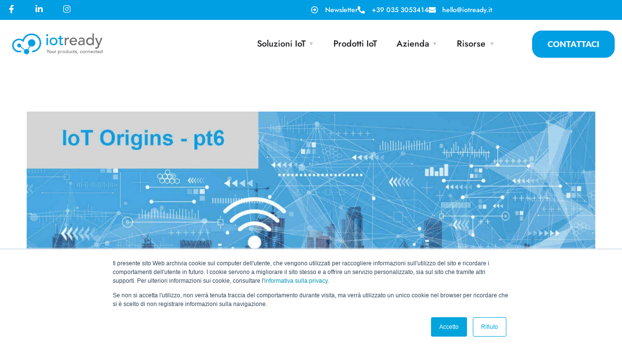

--- FILE ---
content_type: text/html; charset=UTF-8
request_url: https://www.iotready.it/blog/iot-origins/pt6-aziende-iot/
body_size: 20731
content:
<!doctype html>
<html lang="it-IT">
<head>
	<meta charset="UTF-8">
	<meta name="viewport" content="width=device-width, initial-scale=1">
	<link rel="profile" href="https://gmpg.org/xfn/11">

	<meta name='robots' content='index, follow, max-image-preview:large, max-snippet:-1, max-video-preview:-1' />
	<style>img:is([sizes="auto" i], [sizes^="auto," i]) { contain-intrinsic-size: 3000px 1500px }</style>
	
<!-- Google Tag Manager for WordPress by gtm4wp.com -->
<script data-cfasync="false" data-pagespeed-no-defer>
	var gtm4wp_datalayer_name = "dataLayer";
	var dataLayer = dataLayer || [];
</script>
<!-- End Google Tag Manager for WordPress by gtm4wp.com -->
	<!-- This site is optimized with the Yoast SEO plugin v26.6 - https://yoast.com/wordpress/plugins/seo/ -->
	<title>Aziende IoT e mercato attuale degli oggetti connessi</title>
	<meta name="description" content="Secondo l’Osservatorio PoliMi il valore del mercato delle aziende IoT nel 2021 è arrivato al valore totale di 8 miliardi di €." />
	<link rel="canonical" href="https://www.iotready.it/blog/iot-origins/pt6-aziende-iot/" />
	<meta property="og:locale" content="it_IT" />
	<meta property="og:type" content="article" />
	<meta property="og:title" content="Aziende IoT e mercato attuale degli oggetti connessi" />
	<meta property="og:description" content="Secondo l’Osservatorio PoliMi il valore del mercato delle aziende IoT nel 2021 è arrivato al valore totale di 8 miliardi di €." />
	<meta property="og:url" content="https://www.iotready.it/blog/iot-origins/pt6-aziende-iot/" />
	<meta property="og:site_name" content="IoTReady" />
	<meta property="article:publisher" content="https://www.facebook.com/iotreadysrl" />
	<meta property="article:published_time" content="2022-05-13T15:42:35+00:00" />
	<meta property="article:modified_time" content="2023-11-28T12:00:12+00:00" />
	<meta name="author" content="admin9165" />
	<meta name="twitter:card" content="summary_large_image" />
	<meta name="twitter:label1" content="Scritto da" />
	<meta name="twitter:data1" content="admin9165" />
	<meta name="twitter:label2" content="Tempo di lettura stimato" />
	<meta name="twitter:data2" content="4 minuti" />
	<script type="application/ld+json" class="yoast-schema-graph">{"@context":"https://schema.org","@graph":[{"@type":"Article","@id":"https://www.iotready.it/blog/iot-origins/pt6-aziende-iot/#article","isPartOf":{"@id":"https://www.iotready.it/blog/iot-origins/pt6-aziende-iot/"},"author":{"name":"admin9165","@id":"https://www.iotready.it/#/schema/person/35321e187eabafe44ca9576d0d0b3b67"},"headline":"IoT Origins: il mercato attuale tra soluzioni e aziende IoT","datePublished":"2022-05-13T15:42:35+00:00","dateModified":"2023-11-28T12:00:12+00:00","mainEntityOfPage":{"@id":"https://www.iotready.it/blog/iot-origins/pt6-aziende-iot/"},"wordCount":530,"publisher":{"@id":"https://www.iotready.it/#organization"},"image":{"@id":"https://www.iotready.it/blog/iot-origins/pt6-aziende-iot/#primaryimage"},"thumbnailUrl":"https://www.iotready.it/wp-content/uploads/2022/05/IoT-Origins-pt6-aziende-IoT.jpeg","articleSection":["IoT Origins"],"inLanguage":"it-IT"},{"@type":"WebPage","@id":"https://www.iotready.it/blog/iot-origins/pt6-aziende-iot/","url":"https://www.iotready.it/blog/iot-origins/pt6-aziende-iot/","name":"Aziende IoT e mercato attuale degli oggetti connessi","isPartOf":{"@id":"https://www.iotready.it/#website"},"primaryImageOfPage":{"@id":"https://www.iotready.it/blog/iot-origins/pt6-aziende-iot/#primaryimage"},"image":{"@id":"https://www.iotready.it/blog/iot-origins/pt6-aziende-iot/#primaryimage"},"thumbnailUrl":"https://www.iotready.it/wp-content/uploads/2022/05/IoT-Origins-pt6-aziende-IoT.jpeg","datePublished":"2022-05-13T15:42:35+00:00","dateModified":"2023-11-28T12:00:12+00:00","description":"Secondo l’Osservatorio PoliMi il valore del mercato delle aziende IoT nel 2021 è arrivato al valore totale di 8 miliardi di €.","breadcrumb":{"@id":"https://www.iotready.it/blog/iot-origins/pt6-aziende-iot/#breadcrumb"},"inLanguage":"it-IT","potentialAction":[{"@type":"ReadAction","target":["https://www.iotready.it/blog/iot-origins/pt6-aziende-iot/"]}]},{"@type":"ImageObject","inLanguage":"it-IT","@id":"https://www.iotready.it/blog/iot-origins/pt6-aziende-iot/#primaryimage","url":"https://www.iotready.it/wp-content/uploads/2022/05/IoT-Origins-pt6-aziende-IoT.jpeg","contentUrl":"https://www.iotready.it/wp-content/uploads/2022/05/IoT-Origins-pt6-aziende-IoT.jpeg","width":1600,"height":1067,"caption":"IoT Origins pt6 aziende IoT"},{"@type":"BreadcrumbList","@id":"https://www.iotready.it/blog/iot-origins/pt6-aziende-iot/#breadcrumb","itemListElement":[{"@type":"ListItem","position":1,"name":"Home","item":"https://www.iotready.it/"},{"@type":"ListItem","position":2,"name":"IoT Origins: il mercato attuale tra soluzioni e aziende IoT"}]},{"@type":"WebSite","@id":"https://www.iotready.it/#website","url":"https://www.iotready.it/","name":"IoTReady","description":"your products, connected","publisher":{"@id":"https://www.iotready.it/#organization"},"potentialAction":[{"@type":"SearchAction","target":{"@type":"EntryPoint","urlTemplate":"https://www.iotready.it/?s={search_term_string}"},"query-input":{"@type":"PropertyValueSpecification","valueRequired":true,"valueName":"search_term_string"}}],"inLanguage":"it-IT"},{"@type":"Organization","@id":"https://www.iotready.it/#organization","name":"IoTReady","url":"https://www.iotready.it/","logo":{"@type":"ImageObject","inLanguage":"it-IT","@id":"https://www.iotready.it/#/schema/logo/image/","url":"https://www.iotready.it/wp-content/uploads/2022/02/logo_iotready.png","contentUrl":"https://www.iotready.it/wp-content/uploads/2022/02/logo_iotready.png","width":1131,"height":265,"caption":"IoTReady"},"image":{"@id":"https://www.iotready.it/#/schema/logo/image/"},"sameAs":["https://www.facebook.com/iotreadysrl","https://www.linkedin.com/company/iotready-s-r-l"]},{"@type":"Person","@id":"https://www.iotready.it/#/schema/person/35321e187eabafe44ca9576d0d0b3b67","name":"admin9165","image":{"@type":"ImageObject","inLanguage":"it-IT","@id":"https://www.iotready.it/#/schema/person/image/","url":"https://secure.gravatar.com/avatar/bd4af7fae58c7df2a09e2c2f3f7f350c4934976906be455da3e695c3036c7834?s=96&d=mm&r=g","contentUrl":"https://secure.gravatar.com/avatar/bd4af7fae58c7df2a09e2c2f3f7f350c4934976906be455da3e695c3036c7834?s=96&d=mm&r=g","caption":"admin9165"},"sameAs":["http://new.iotready.it"]}]}</script>
	<!-- / Yoast SEO plugin. -->


<link rel='dns-prefetch' href='//js.hs-scripts.com' />
<style id='classic-theme-styles-inline-css' type='text/css'>
/*! This file is auto-generated */
.wp-block-button__link{color:#fff;background-color:#32373c;border-radius:9999px;box-shadow:none;text-decoration:none;padding:calc(.667em + 2px) calc(1.333em + 2px);font-size:1.125em}.wp-block-file__button{background:#32373c;color:#fff;text-decoration:none}
</style>
<style id='global-styles-inline-css' type='text/css'>
:root{--wp--preset--aspect-ratio--square: 1;--wp--preset--aspect-ratio--4-3: 4/3;--wp--preset--aspect-ratio--3-4: 3/4;--wp--preset--aspect-ratio--3-2: 3/2;--wp--preset--aspect-ratio--2-3: 2/3;--wp--preset--aspect-ratio--16-9: 16/9;--wp--preset--aspect-ratio--9-16: 9/16;--wp--preset--color--black: #000000;--wp--preset--color--cyan-bluish-gray: #abb8c3;--wp--preset--color--white: #ffffff;--wp--preset--color--pale-pink: #f78da7;--wp--preset--color--vivid-red: #cf2e2e;--wp--preset--color--luminous-vivid-orange: #ff6900;--wp--preset--color--luminous-vivid-amber: #fcb900;--wp--preset--color--light-green-cyan: #7bdcb5;--wp--preset--color--vivid-green-cyan: #00d084;--wp--preset--color--pale-cyan-blue: #8ed1fc;--wp--preset--color--vivid-cyan-blue: #0693e3;--wp--preset--color--vivid-purple: #9b51e0;--wp--preset--gradient--vivid-cyan-blue-to-vivid-purple: linear-gradient(135deg,rgba(6,147,227,1) 0%,rgb(155,81,224) 100%);--wp--preset--gradient--light-green-cyan-to-vivid-green-cyan: linear-gradient(135deg,rgb(122,220,180) 0%,rgb(0,208,130) 100%);--wp--preset--gradient--luminous-vivid-amber-to-luminous-vivid-orange: linear-gradient(135deg,rgba(252,185,0,1) 0%,rgba(255,105,0,1) 100%);--wp--preset--gradient--luminous-vivid-orange-to-vivid-red: linear-gradient(135deg,rgba(255,105,0,1) 0%,rgb(207,46,46) 100%);--wp--preset--gradient--very-light-gray-to-cyan-bluish-gray: linear-gradient(135deg,rgb(238,238,238) 0%,rgb(169,184,195) 100%);--wp--preset--gradient--cool-to-warm-spectrum: linear-gradient(135deg,rgb(74,234,220) 0%,rgb(151,120,209) 20%,rgb(207,42,186) 40%,rgb(238,44,130) 60%,rgb(251,105,98) 80%,rgb(254,248,76) 100%);--wp--preset--gradient--blush-light-purple: linear-gradient(135deg,rgb(255,206,236) 0%,rgb(152,150,240) 100%);--wp--preset--gradient--blush-bordeaux: linear-gradient(135deg,rgb(254,205,165) 0%,rgb(254,45,45) 50%,rgb(107,0,62) 100%);--wp--preset--gradient--luminous-dusk: linear-gradient(135deg,rgb(255,203,112) 0%,rgb(199,81,192) 50%,rgb(65,88,208) 100%);--wp--preset--gradient--pale-ocean: linear-gradient(135deg,rgb(255,245,203) 0%,rgb(182,227,212) 50%,rgb(51,167,181) 100%);--wp--preset--gradient--electric-grass: linear-gradient(135deg,rgb(202,248,128) 0%,rgb(113,206,126) 100%);--wp--preset--gradient--midnight: linear-gradient(135deg,rgb(2,3,129) 0%,rgb(40,116,252) 100%);--wp--preset--font-size--small: 13px;--wp--preset--font-size--medium: 20px;--wp--preset--font-size--large: 36px;--wp--preset--font-size--x-large: 42px;--wp--preset--spacing--20: 0.44rem;--wp--preset--spacing--30: 0.67rem;--wp--preset--spacing--40: 1rem;--wp--preset--spacing--50: 1.5rem;--wp--preset--spacing--60: 2.25rem;--wp--preset--spacing--70: 3.38rem;--wp--preset--spacing--80: 5.06rem;--wp--preset--shadow--natural: 6px 6px 9px rgba(0, 0, 0, 0.2);--wp--preset--shadow--deep: 12px 12px 50px rgba(0, 0, 0, 0.4);--wp--preset--shadow--sharp: 6px 6px 0px rgba(0, 0, 0, 0.2);--wp--preset--shadow--outlined: 6px 6px 0px -3px rgba(255, 255, 255, 1), 6px 6px rgba(0, 0, 0, 1);--wp--preset--shadow--crisp: 6px 6px 0px rgba(0, 0, 0, 1);}:where(.is-layout-flex){gap: 0.5em;}:where(.is-layout-grid){gap: 0.5em;}body .is-layout-flex{display: flex;}.is-layout-flex{flex-wrap: wrap;align-items: center;}.is-layout-flex > :is(*, div){margin: 0;}body .is-layout-grid{display: grid;}.is-layout-grid > :is(*, div){margin: 0;}:where(.wp-block-columns.is-layout-flex){gap: 2em;}:where(.wp-block-columns.is-layout-grid){gap: 2em;}:where(.wp-block-post-template.is-layout-flex){gap: 1.25em;}:where(.wp-block-post-template.is-layout-grid){gap: 1.25em;}.has-black-color{color: var(--wp--preset--color--black) !important;}.has-cyan-bluish-gray-color{color: var(--wp--preset--color--cyan-bluish-gray) !important;}.has-white-color{color: var(--wp--preset--color--white) !important;}.has-pale-pink-color{color: var(--wp--preset--color--pale-pink) !important;}.has-vivid-red-color{color: var(--wp--preset--color--vivid-red) !important;}.has-luminous-vivid-orange-color{color: var(--wp--preset--color--luminous-vivid-orange) !important;}.has-luminous-vivid-amber-color{color: var(--wp--preset--color--luminous-vivid-amber) !important;}.has-light-green-cyan-color{color: var(--wp--preset--color--light-green-cyan) !important;}.has-vivid-green-cyan-color{color: var(--wp--preset--color--vivid-green-cyan) !important;}.has-pale-cyan-blue-color{color: var(--wp--preset--color--pale-cyan-blue) !important;}.has-vivid-cyan-blue-color{color: var(--wp--preset--color--vivid-cyan-blue) !important;}.has-vivid-purple-color{color: var(--wp--preset--color--vivid-purple) !important;}.has-black-background-color{background-color: var(--wp--preset--color--black) !important;}.has-cyan-bluish-gray-background-color{background-color: var(--wp--preset--color--cyan-bluish-gray) !important;}.has-white-background-color{background-color: var(--wp--preset--color--white) !important;}.has-pale-pink-background-color{background-color: var(--wp--preset--color--pale-pink) !important;}.has-vivid-red-background-color{background-color: var(--wp--preset--color--vivid-red) !important;}.has-luminous-vivid-orange-background-color{background-color: var(--wp--preset--color--luminous-vivid-orange) !important;}.has-luminous-vivid-amber-background-color{background-color: var(--wp--preset--color--luminous-vivid-amber) !important;}.has-light-green-cyan-background-color{background-color: var(--wp--preset--color--light-green-cyan) !important;}.has-vivid-green-cyan-background-color{background-color: var(--wp--preset--color--vivid-green-cyan) !important;}.has-pale-cyan-blue-background-color{background-color: var(--wp--preset--color--pale-cyan-blue) !important;}.has-vivid-cyan-blue-background-color{background-color: var(--wp--preset--color--vivid-cyan-blue) !important;}.has-vivid-purple-background-color{background-color: var(--wp--preset--color--vivid-purple) !important;}.has-black-border-color{border-color: var(--wp--preset--color--black) !important;}.has-cyan-bluish-gray-border-color{border-color: var(--wp--preset--color--cyan-bluish-gray) !important;}.has-white-border-color{border-color: var(--wp--preset--color--white) !important;}.has-pale-pink-border-color{border-color: var(--wp--preset--color--pale-pink) !important;}.has-vivid-red-border-color{border-color: var(--wp--preset--color--vivid-red) !important;}.has-luminous-vivid-orange-border-color{border-color: var(--wp--preset--color--luminous-vivid-orange) !important;}.has-luminous-vivid-amber-border-color{border-color: var(--wp--preset--color--luminous-vivid-amber) !important;}.has-light-green-cyan-border-color{border-color: var(--wp--preset--color--light-green-cyan) !important;}.has-vivid-green-cyan-border-color{border-color: var(--wp--preset--color--vivid-green-cyan) !important;}.has-pale-cyan-blue-border-color{border-color: var(--wp--preset--color--pale-cyan-blue) !important;}.has-vivid-cyan-blue-border-color{border-color: var(--wp--preset--color--vivid-cyan-blue) !important;}.has-vivid-purple-border-color{border-color: var(--wp--preset--color--vivid-purple) !important;}.has-vivid-cyan-blue-to-vivid-purple-gradient-background{background: var(--wp--preset--gradient--vivid-cyan-blue-to-vivid-purple) !important;}.has-light-green-cyan-to-vivid-green-cyan-gradient-background{background: var(--wp--preset--gradient--light-green-cyan-to-vivid-green-cyan) !important;}.has-luminous-vivid-amber-to-luminous-vivid-orange-gradient-background{background: var(--wp--preset--gradient--luminous-vivid-amber-to-luminous-vivid-orange) !important;}.has-luminous-vivid-orange-to-vivid-red-gradient-background{background: var(--wp--preset--gradient--luminous-vivid-orange-to-vivid-red) !important;}.has-very-light-gray-to-cyan-bluish-gray-gradient-background{background: var(--wp--preset--gradient--very-light-gray-to-cyan-bluish-gray) !important;}.has-cool-to-warm-spectrum-gradient-background{background: var(--wp--preset--gradient--cool-to-warm-spectrum) !important;}.has-blush-light-purple-gradient-background{background: var(--wp--preset--gradient--blush-light-purple) !important;}.has-blush-bordeaux-gradient-background{background: var(--wp--preset--gradient--blush-bordeaux) !important;}.has-luminous-dusk-gradient-background{background: var(--wp--preset--gradient--luminous-dusk) !important;}.has-pale-ocean-gradient-background{background: var(--wp--preset--gradient--pale-ocean) !important;}.has-electric-grass-gradient-background{background: var(--wp--preset--gradient--electric-grass) !important;}.has-midnight-gradient-background{background: var(--wp--preset--gradient--midnight) !important;}.has-small-font-size{font-size: var(--wp--preset--font-size--small) !important;}.has-medium-font-size{font-size: var(--wp--preset--font-size--medium) !important;}.has-large-font-size{font-size: var(--wp--preset--font-size--large) !important;}.has-x-large-font-size{font-size: var(--wp--preset--font-size--x-large) !important;}
:where(.wp-block-post-template.is-layout-flex){gap: 1.25em;}:where(.wp-block-post-template.is-layout-grid){gap: 1.25em;}
:where(.wp-block-columns.is-layout-flex){gap: 2em;}:where(.wp-block-columns.is-layout-grid){gap: 2em;}
:root :where(.wp-block-pullquote){font-size: 1.5em;line-height: 1.6;}
</style>
<link rel='stylesheet' id='wpo_min-header-0-css' href='https://www.iotready.it/wp-content/cache/wpo-minify/1767776125/assets/wpo-minify-header-503fd05a.min.css' type='text/css' media='all' />
<script type="text/javascript" id="wpo_min-header-0-js-extra">
/* <![CDATA[ */
var simpleLikes = {"ajaxurl":"https:\/\/www.iotready.it\/wp-admin\/admin-ajax.php","like":"Like","unlike":"Unlike"};
/* ]]> */
</script>
<script type="text/javascript" src="https://www.iotready.it/wp-content/cache/wpo-minify/1767776125/assets/wpo-minify-header-3ebe2498.min.js" id="wpo_min-header-0-js"></script>
<link rel="https://api.w.org/" href="https://www.iotready.it/wp-json/" /><link rel="alternate" title="JSON" type="application/json" href="https://www.iotready.it/wp-json/wp/v2/posts/8063" /><meta name="generator" content="WordPress 6.8.3" />
<link rel='shortlink' href='https://www.iotready.it/?p=8063' />
<link rel="alternate" title="oEmbed (JSON)" type="application/json+oembed" href="https://www.iotready.it/wp-json/oembed/1.0/embed?url=https%3A%2F%2Fwww.iotready.it%2Fblog%2Fiot-origins%2Fpt6-aziende-iot%2F" />
<link rel="alternate" title="oEmbed (XML)" type="text/xml+oembed" href="https://www.iotready.it/wp-json/oembed/1.0/embed?url=https%3A%2F%2Fwww.iotready.it%2Fblog%2Fiot-origins%2Fpt6-aziende-iot%2F&#038;format=xml" />
			<!-- DO NOT COPY THIS SNIPPET! Start of Page Analytics Tracking for HubSpot WordPress plugin v11.3.33-->
			<script class="hsq-set-content-id" data-content-id="blog-post">
				var _hsq = _hsq || [];
				_hsq.push(["setContentType", "blog-post"]);
			</script>
			<!-- DO NOT COPY THIS SNIPPET! End of Page Analytics Tracking for HubSpot WordPress plugin -->
			
<!-- Google Tag Manager for WordPress by gtm4wp.com -->
<!-- GTM Container placement set to footer -->
<script data-cfasync="false" data-pagespeed-no-defer>
	var dataLayer_content = {"pagePostType":"post","pagePostType2":"single-post","pageCategory":["iot-origins"],"pagePostAuthor":"admin9165"};
	dataLayer.push( dataLayer_content );
</script>
<script data-cfasync="false" data-pagespeed-no-defer>
(function(w,d,s,l,i){w[l]=w[l]||[];w[l].push({'gtm.start':
new Date().getTime(),event:'gtm.js'});var f=d.getElementsByTagName(s)[0],
j=d.createElement(s),dl=l!='dataLayer'?'&l='+l:'';j.async=true;j.src=
'//www.googletagmanager.com/gtm.js?id='+i+dl;f.parentNode.insertBefore(j,f);
})(window,document,'script','dataLayer','GTM-59RGN88');
</script>
<!-- End Google Tag Manager for WordPress by gtm4wp.com --><style type="text/css">
        /****Main Color****/

        	/*Background Color*/
            .bg-primary,
            .octf-btn,
            .octf-btn.octf-btn-second:hover, .octf-btn.octf-btn-second:focus,
            .main-navigation > ul > li:before,
            .cart-icon .count,
            .post-box .post-cat a,
            .post-box .btn-play:hover i,
            .page-pagination li span, .page-pagination li a:hover,
            .blog-post .share-post a,
            .post-nav a:before,
            .widget-area .widget .widget-title:before,
            .search-form .search-submit,
            .icon-box-s2.s2:after,
            .tech-box:hover,
            .ot-image-box:after,
            .service-box .icon-main,
            .serv-box-2:hover .icon-main,
            .project-slider .projects-box:hover .portfolio-info .btn-link,
            .project-slider .slick-arrow:hover,
            .ot-counter h6:before,
            .ot-progress .progress-bar,
            .video-popup a:hover,
            .ot-tabs .tab-link,
            .ot-tabs .tab-link.current, .ot-tabs .tab-link:hover,
            .ot-industries .indus-item .item-inner .overlay:after,
            .mc4wp-form-fields .subscribe-inner-form .subscribe-btn-icon{background:#009ee3;}

            /*Border Color*/
            .post-box .btn-play:hover:before, .post-box .btn-play:hover:after,
            .page-pagination li span, .page-pagination li a:hover,
            .tech-box:hover,
            .video-popup a:hover span{border-color:#009ee3;}

            /*Color*/
            .text-primary,
            .slick-arrow:not(.slick-disabled):hover,
            .btn-details,
            .btn-details:visited,
            a:hover, a:focus, a:active,
            .header-topbar a:hover,
            .extra-text a,
            .header-style-3 .header-topbar a:hover,
            .main-navigation ul > li > a:hover,
            .main-navigation ul li li a:before,
            .main-navigation ul li li a:hover,.main-navigation ul ul li.current-menu-item > a,.main-navigation ul ul li.current-menu-ancestor > a,
            .main-navigation ul > li.menu-item-has-children > a:hover:after,
            .octf-btn-cta .contact-header i,
            .header-style-3 .main-navigation ul.menu > li > a:hover,.header-style-3 .octf-btn-cta .octf-cta-icons i:hover,
            .header_mobile .mobile_nav .mobile_mainmenu li li a:hover,.header_mobile .mobile_nav .mobile_mainmenu ul > li > ul > li.current-menu-ancestor > a,
            .header_mobile .mobile_nav .mobile_mainmenu > li > a:hover, .header_mobile .mobile_nav .mobile_mainmenu > li.current-menu-item > a,.header_mobile .mobile_nav .mobile_mainmenu > li.current-menu-ancestor > a,
            .page-header,
            .page-header .breadcrumbs li:before,
            .post-box .entry-meta a:hover,
            .post-box .link-box a:hover,
            .post-box .btn-play i,
            .post-box .btn-readmore > a,
            .blog-post .author-bio .author-info .author-socials a:hover,
            .drop-cap span,
            .comments-area .comment-item .comment-meta .comment-reply-link,
            .comment-respond .comment-reply-title small a:hover,
            .icon-box-s2 .content-box h5 a:hover,
            .project-slider .projects-box .portfolio-info .btn-link i,
            .contact-info i,
            .ot-accordions .acc-item .acc-toggle:hover,
            .ot-accordions .acc-item.current .acc-toggle,
            .ot-accordions .acc-item.current .acc-toggle i,
            .ot-counter h6,
            .ot-counter2 .s-num,
            .team-wrap .team-social a:hover,
            .ot-pricing-table .inner-table h2,
            .ot-pricing-table .inner-table .details ul li.active:before,
            .ot-countdown li.seperator,
            .video-popup a,
            .dc-text .elementor-drop-cap span,
            .footer-menu ul li a:hover,
            .mc4wp-form-fields .subscribe-inner-form .subscribe-btn-icon:hover,
            #back-to-top{color: #009ee3;}

            .wpcf7 .main-form{background-image: linear-gradient(90deg,#009ee3 0%,#009ee3 100%);}
			

		/****Second Color****/
        
		    /*Background Color*/
                  .bg-second,
                  .octf-btn:hover, .octf-btn:focus,
                  .octf-btn.octf-btn-second,
                  .octf-btn.octf-btn-second:visited,
                  .post-box .post-cat a:hover,
                  .blog-post .tagcloud a:hover,
                  .widget .tagcloud a:hover,
                  .search-form .search-submit:hover,
                  .icon-box-s1 .line-box:after,
                  .project_filters li a:after,
                  .ot-tabs .tab-link:hover, .ot-tabs .tab-link:focus,
                  .wpcf7 .main-form button:hover{background:#009ee3;}

                  /*Color*/
                  blockquote:before,
                  .text-second,
                  .slick-dots li.slick-active button:before,
                  a,
                  a:visited,
                  .post-box .entry-meta,
                  .post-box .entry-meta a,
                  .post-box .link-box i,
                  .post-box .quote-box i,
                  .comment-form .logged-in-as a:hover,
                  .widget-area .widget ul:not(.recent-news) > li a:hover,
                  .widget-area .widget_categories ul li a:before,.widget-area .widget_product_categories ul li a:before,.widget-area .widget_archive ul li a:before,
                  .widget-area .widget_categories ul li a:hover,.widget-area .widget_product_categories ul li a:hover,.widget-area .widget_archive ul li a:hover,
                  .widget-area .widget_categories ul li a:hover + span,.widget-area .widget_product_categories ul li a:hover + span,.widget-area .widget_archive ul li a:hover + span,
                  .widget .recent-news h6 a:hover,
                  .ot-heading > span,
                  .icon-box-s1 .icon-main,
                  .icon-box-s2.s1 .icon-main, .icon-box-s2.s3 .icon-main,
                  .icon-box-s2.s2 .icon-main,
                  .serv-box .content-box ul li a:before,
                  .serv-box .content-box ul li:hover a, .serv-box .content-box ul li.active a,
                  .project_filters li a:hover, .project_filters li a.selected,
                  .ot-pricing-table .octf-btn:hover,
                  .dc-text.dc-text-second .elementor-drop-cap span{color: #009ee3;}

			</style><style id="engitech-inline-styles" type="text/css">h1, h2, h3, h4, h5, h6,
            blockquote,
            .font-second,
            .topbar_languages select,
            .octf-btn-cta .contact-header span.main-text, .octf-btn-cta .contact-header span a,
            .post-box .post-cat a,
            .post-box .entry-meta,
            .post-box .link-box a,
            .post-box .quote-box .quote-text,
            .blog-post .share-post a,
            .drop-cap,
            .comment-form .logged-in-as,
            .service-box .big-number,
            .serv-box-2 .big-number,
            .ot-accordions .acc-item .acc-toggle,
            .support-box .number-box,
            .ot-counter,
            .ot-counter2 .s-num,
            .ot-counter2 .b-num,
            .circle-progress .inner-bar > span,
            .ot-countdown li span,
            .video-popup > span,
            .dc-text .elementor-drop-cap,
            div.elementor-widget-heading.elementor-widget-heading .elementor-heading-title,
            .footer-menu ul li a,
            .woocommerce ul.products li.product, .woocommerce-page ul.products li.product,
            .woocommerce table.shop_table,
            .woocommerce .quantity .qty,
            .cart_totals h2,
            #add_payment_method .cart-collaterals .cart_totals table td, 
            #add_payment_method .cart-collaterals .cart_totals table th,
            .woocommerce-cart .cart-collaterals .cart_totals table td, 
            .woocommerce-cart .cart-collaterals .cart_totals table th,
            .woocommerce-checkout .cart-collaterals .cart_totals table td,
            .woocommerce-checkout .cart-collaterals .cart_totals table th,
            .woocommerce ul.product_list_widget li a:not(.remove),
            .woocommerce .widget_shopping_cart .cart_list .quantity,
            .woocommerce .widget_shopping_cart .total strong,
            .woocommerce.widget_shopping_cart .total strong,
            .woocommerce .widget_shopping_cart .total .woocommerce-Price-amount,
            .woocommerce.widget_shopping_cart .total .woocommerce-Price-amount,
            .woocommerce .woocommerce-widget-layered-nav-list,
            .woocommerce .widget_price_filter .price_slider_amount,
            .woocommerce .widget_price_filter .price_slider_amount button.button,
            .product_meta > span,
            .woocommerce div.product .entry-summary p.price,
            .woocommerce div.product .entry-summary span.price{font-family: Lato;}
            </style><meta name="generator" content="Elementor 3.34.0; features: additional_custom_breakpoints; settings: css_print_method-internal, google_font-enabled, font_display-auto">
			<style>
				.e-con.e-parent:nth-of-type(n+4):not(.e-lazyloaded):not(.e-no-lazyload),
				.e-con.e-parent:nth-of-type(n+4):not(.e-lazyloaded):not(.e-no-lazyload) * {
					background-image: none !important;
				}
				@media screen and (max-height: 1024px) {
					.e-con.e-parent:nth-of-type(n+3):not(.e-lazyloaded):not(.e-no-lazyload),
					.e-con.e-parent:nth-of-type(n+3):not(.e-lazyloaded):not(.e-no-lazyload) * {
						background-image: none !important;
					}
				}
				@media screen and (max-height: 640px) {
					.e-con.e-parent:nth-of-type(n+2):not(.e-lazyloaded):not(.e-no-lazyload),
					.e-con.e-parent:nth-of-type(n+2):not(.e-lazyloaded):not(.e-no-lazyload) * {
						background-image: none !important;
					}
				}
			</style>
			<!-- Google Tag Manager -->
<script>(function(w,d,s,l,i){w[l]=w[l]||[];w[l].push({'gtm.start':
new Date().getTime(),event:'gtm.js'});var f=d.getElementsByTagName(s)[0],
j=d.createElement(s),dl=l!='dataLayer'?'&l='+l:'';j.async=true;j.src=
'https://www.googletagmanager.com/gtm.js?id='+i+dl;f.parentNode.insertBefore(j,f);
})(window,document,'script','dataLayer','GTM-59RGN88');</script>
<!-- End Google Tag Manager --><link rel="icon" href="https://www.iotready.it/wp-content/uploads/2025/11/cropped-Icona-wordpress-32x32.png" sizes="32x32" />
<link rel="icon" href="https://www.iotready.it/wp-content/uploads/2025/11/cropped-Icona-wordpress-192x192.png" sizes="192x192" />
<link rel="apple-touch-icon" href="https://www.iotready.it/wp-content/uploads/2025/11/cropped-Icona-wordpress-180x180.png" />
<meta name="msapplication-TileImage" content="https://www.iotready.it/wp-content/uploads/2025/11/cropped-Icona-wordpress-270x270.png" />
		<style type="text/css" id="wp-custom-css">
			.header-clone{
	height: 100px!important;
}
.elementor-widget-wrap>.elementor-element.btn-inline{
	display: inline-block;
	width: auto;
}
.elementor-3872 .elementor-element.elementor-element-4cff60df .elementor-icon-list-item span, .elementor-3872 .elementor-element.elementor-element-5e3bed1f .elementor-icon-list-item span {
    line-height: 16px;
}

.page-id-3872 #back-to-top{
	color: #656AE5;
}
.page-id-4858 #back-to-top{
	color: #53E79C;
}
.page-id-4899 #back-to-top{
	color: #35d3c9;
}

/** CSS per contact form —**/
#responsive-form{
	max-width:100% ;
	margin:0 auto;
        width:100%;
}
.form-row{
	width: 100%;
}
.column-half, .column-full{
	float: left;
	position: relative;
	padding: 0.65rem;
	width:100%;
	-webkit-box-sizing: border-box;
        -moz-box-sizing: border-box;
        box-sizing: border-box
}
.clearfix:after {
	content: "";
	display: table;
	clear: both;
}

@media only screen and (min-width: 48em) { 
	.column-half{
		width: 50%;
	}		</style>
		<style id="kirki-inline-styles">body, p, button, input, select, optgroup, textarea, .font-main, .elementor-element .elementor-widget-text-editor, .elementor-element .elementor-widget-icon-list .elementor-icon-list-item{font-family:Lato;font-size:17;font-weight:400;}h1, .elementor-widget.elementor-widget-heading h1.elementor-heading-title{font-family:Jost;font-size:48;font-weight:500;}h2, .elementor-widget.elementor-widget-heading h2.elementor-heading-title{font-family:Jost;font-size:36;font-weight:500;}h3, .elementor-widget.elementor-widget-heading h3.elementor-heading-title{font-family:Jost;font-size:30;font-weight:500;}#royal_preloader.royal_preloader_logo .royal_preloader_percentage{font-family:Roboto;font-size:13px;font-weight:400;letter-spacing:2px;line-height:40px;text-align:center;text-transform:none;}/* latin-ext */
@font-face {
  font-family: 'Lato';
  font-style: normal;
  font-weight: 400;
  font-display: swap;
  src: url(https://www.iotready.it/wp-content/fonts/lato/S6uyw4BMUTPHjxAwXjeu.woff2) format('woff2');
  unicode-range: U+0100-02BA, U+02BD-02C5, U+02C7-02CC, U+02CE-02D7, U+02DD-02FF, U+0304, U+0308, U+0329, U+1D00-1DBF, U+1E00-1E9F, U+1EF2-1EFF, U+2020, U+20A0-20AB, U+20AD-20C0, U+2113, U+2C60-2C7F, U+A720-A7FF;
}
/* latin */
@font-face {
  font-family: 'Lato';
  font-style: normal;
  font-weight: 400;
  font-display: swap;
  src: url(https://www.iotready.it/wp-content/fonts/lato/S6uyw4BMUTPHjx4wXg.woff2) format('woff2');
  unicode-range: U+0000-00FF, U+0131, U+0152-0153, U+02BB-02BC, U+02C6, U+02DA, U+02DC, U+0304, U+0308, U+0329, U+2000-206F, U+20AC, U+2122, U+2191, U+2193, U+2212, U+2215, U+FEFF, U+FFFD;
}/* cyrillic */
@font-face {
  font-family: 'Jost';
  font-style: normal;
  font-weight: 500;
  font-display: swap;
  src: url(https://www.iotready.it/wp-content/fonts/jost/92zPtBhPNqw79Ij1E865zBUv7myRJTVFNIg8mg.woff2) format('woff2');
  unicode-range: U+0301, U+0400-045F, U+0490-0491, U+04B0-04B1, U+2116;
}
/* latin-ext */
@font-face {
  font-family: 'Jost';
  font-style: normal;
  font-weight: 500;
  font-display: swap;
  src: url(https://www.iotready.it/wp-content/fonts/jost/92zPtBhPNqw79Ij1E865zBUv7myRJTVPNIg8mg.woff2) format('woff2');
  unicode-range: U+0100-02BA, U+02BD-02C5, U+02C7-02CC, U+02CE-02D7, U+02DD-02FF, U+0304, U+0308, U+0329, U+1D00-1DBF, U+1E00-1E9F, U+1EF2-1EFF, U+2020, U+20A0-20AB, U+20AD-20C0, U+2113, U+2C60-2C7F, U+A720-A7FF;
}
/* latin */
@font-face {
  font-family: 'Jost';
  font-style: normal;
  font-weight: 500;
  font-display: swap;
  src: url(https://www.iotready.it/wp-content/fonts/jost/92zPtBhPNqw79Ij1E865zBUv7myRJTVBNIg.woff2) format('woff2');
  unicode-range: U+0000-00FF, U+0131, U+0152-0153, U+02BB-02BC, U+02C6, U+02DA, U+02DC, U+0304, U+0308, U+0329, U+2000-206F, U+20AC, U+2122, U+2191, U+2193, U+2212, U+2215, U+FEFF, U+FFFD;
}/* cyrillic-ext */
@font-face {
  font-family: 'Roboto';
  font-style: normal;
  font-weight: 400;
  font-stretch: 100%;
  font-display: swap;
  src: url(https://www.iotready.it/wp-content/fonts/roboto/KFOMCnqEu92Fr1ME7kSn66aGLdTylUAMQXC89YmC2DPNWubEbVmZiArmlw.woff2) format('woff2');
  unicode-range: U+0460-052F, U+1C80-1C8A, U+20B4, U+2DE0-2DFF, U+A640-A69F, U+FE2E-FE2F;
}
/* cyrillic */
@font-face {
  font-family: 'Roboto';
  font-style: normal;
  font-weight: 400;
  font-stretch: 100%;
  font-display: swap;
  src: url(https://www.iotready.it/wp-content/fonts/roboto/KFOMCnqEu92Fr1ME7kSn66aGLdTylUAMQXC89YmC2DPNWubEbVmQiArmlw.woff2) format('woff2');
  unicode-range: U+0301, U+0400-045F, U+0490-0491, U+04B0-04B1, U+2116;
}
/* greek-ext */
@font-face {
  font-family: 'Roboto';
  font-style: normal;
  font-weight: 400;
  font-stretch: 100%;
  font-display: swap;
  src: url(https://www.iotready.it/wp-content/fonts/roboto/KFOMCnqEu92Fr1ME7kSn66aGLdTylUAMQXC89YmC2DPNWubEbVmYiArmlw.woff2) format('woff2');
  unicode-range: U+1F00-1FFF;
}
/* greek */
@font-face {
  font-family: 'Roboto';
  font-style: normal;
  font-weight: 400;
  font-stretch: 100%;
  font-display: swap;
  src: url(https://www.iotready.it/wp-content/fonts/roboto/KFOMCnqEu92Fr1ME7kSn66aGLdTylUAMQXC89YmC2DPNWubEbVmXiArmlw.woff2) format('woff2');
  unicode-range: U+0370-0377, U+037A-037F, U+0384-038A, U+038C, U+038E-03A1, U+03A3-03FF;
}
/* math */
@font-face {
  font-family: 'Roboto';
  font-style: normal;
  font-weight: 400;
  font-stretch: 100%;
  font-display: swap;
  src: url(https://www.iotready.it/wp-content/fonts/roboto/KFOMCnqEu92Fr1ME7kSn66aGLdTylUAMQXC89YmC2DPNWubEbVnoiArmlw.woff2) format('woff2');
  unicode-range: U+0302-0303, U+0305, U+0307-0308, U+0310, U+0312, U+0315, U+031A, U+0326-0327, U+032C, U+032F-0330, U+0332-0333, U+0338, U+033A, U+0346, U+034D, U+0391-03A1, U+03A3-03A9, U+03B1-03C9, U+03D1, U+03D5-03D6, U+03F0-03F1, U+03F4-03F5, U+2016-2017, U+2034-2038, U+203C, U+2040, U+2043, U+2047, U+2050, U+2057, U+205F, U+2070-2071, U+2074-208E, U+2090-209C, U+20D0-20DC, U+20E1, U+20E5-20EF, U+2100-2112, U+2114-2115, U+2117-2121, U+2123-214F, U+2190, U+2192, U+2194-21AE, U+21B0-21E5, U+21F1-21F2, U+21F4-2211, U+2213-2214, U+2216-22FF, U+2308-230B, U+2310, U+2319, U+231C-2321, U+2336-237A, U+237C, U+2395, U+239B-23B7, U+23D0, U+23DC-23E1, U+2474-2475, U+25AF, U+25B3, U+25B7, U+25BD, U+25C1, U+25CA, U+25CC, U+25FB, U+266D-266F, U+27C0-27FF, U+2900-2AFF, U+2B0E-2B11, U+2B30-2B4C, U+2BFE, U+3030, U+FF5B, U+FF5D, U+1D400-1D7FF, U+1EE00-1EEFF;
}
/* symbols */
@font-face {
  font-family: 'Roboto';
  font-style: normal;
  font-weight: 400;
  font-stretch: 100%;
  font-display: swap;
  src: url(https://www.iotready.it/wp-content/fonts/roboto/KFOMCnqEu92Fr1ME7kSn66aGLdTylUAMQXC89YmC2DPNWubEbVn6iArmlw.woff2) format('woff2');
  unicode-range: U+0001-000C, U+000E-001F, U+007F-009F, U+20DD-20E0, U+20E2-20E4, U+2150-218F, U+2190, U+2192, U+2194-2199, U+21AF, U+21E6-21F0, U+21F3, U+2218-2219, U+2299, U+22C4-22C6, U+2300-243F, U+2440-244A, U+2460-24FF, U+25A0-27BF, U+2800-28FF, U+2921-2922, U+2981, U+29BF, U+29EB, U+2B00-2BFF, U+4DC0-4DFF, U+FFF9-FFFB, U+10140-1018E, U+10190-1019C, U+101A0, U+101D0-101FD, U+102E0-102FB, U+10E60-10E7E, U+1D2C0-1D2D3, U+1D2E0-1D37F, U+1F000-1F0FF, U+1F100-1F1AD, U+1F1E6-1F1FF, U+1F30D-1F30F, U+1F315, U+1F31C, U+1F31E, U+1F320-1F32C, U+1F336, U+1F378, U+1F37D, U+1F382, U+1F393-1F39F, U+1F3A7-1F3A8, U+1F3AC-1F3AF, U+1F3C2, U+1F3C4-1F3C6, U+1F3CA-1F3CE, U+1F3D4-1F3E0, U+1F3ED, U+1F3F1-1F3F3, U+1F3F5-1F3F7, U+1F408, U+1F415, U+1F41F, U+1F426, U+1F43F, U+1F441-1F442, U+1F444, U+1F446-1F449, U+1F44C-1F44E, U+1F453, U+1F46A, U+1F47D, U+1F4A3, U+1F4B0, U+1F4B3, U+1F4B9, U+1F4BB, U+1F4BF, U+1F4C8-1F4CB, U+1F4D6, U+1F4DA, U+1F4DF, U+1F4E3-1F4E6, U+1F4EA-1F4ED, U+1F4F7, U+1F4F9-1F4FB, U+1F4FD-1F4FE, U+1F503, U+1F507-1F50B, U+1F50D, U+1F512-1F513, U+1F53E-1F54A, U+1F54F-1F5FA, U+1F610, U+1F650-1F67F, U+1F687, U+1F68D, U+1F691, U+1F694, U+1F698, U+1F6AD, U+1F6B2, U+1F6B9-1F6BA, U+1F6BC, U+1F6C6-1F6CF, U+1F6D3-1F6D7, U+1F6E0-1F6EA, U+1F6F0-1F6F3, U+1F6F7-1F6FC, U+1F700-1F7FF, U+1F800-1F80B, U+1F810-1F847, U+1F850-1F859, U+1F860-1F887, U+1F890-1F8AD, U+1F8B0-1F8BB, U+1F8C0-1F8C1, U+1F900-1F90B, U+1F93B, U+1F946, U+1F984, U+1F996, U+1F9E9, U+1FA00-1FA6F, U+1FA70-1FA7C, U+1FA80-1FA89, U+1FA8F-1FAC6, U+1FACE-1FADC, U+1FADF-1FAE9, U+1FAF0-1FAF8, U+1FB00-1FBFF;
}
/* vietnamese */
@font-face {
  font-family: 'Roboto';
  font-style: normal;
  font-weight: 400;
  font-stretch: 100%;
  font-display: swap;
  src: url(https://www.iotready.it/wp-content/fonts/roboto/KFOMCnqEu92Fr1ME7kSn66aGLdTylUAMQXC89YmC2DPNWubEbVmbiArmlw.woff2) format('woff2');
  unicode-range: U+0102-0103, U+0110-0111, U+0128-0129, U+0168-0169, U+01A0-01A1, U+01AF-01B0, U+0300-0301, U+0303-0304, U+0308-0309, U+0323, U+0329, U+1EA0-1EF9, U+20AB;
}
/* latin-ext */
@font-face {
  font-family: 'Roboto';
  font-style: normal;
  font-weight: 400;
  font-stretch: 100%;
  font-display: swap;
  src: url(https://www.iotready.it/wp-content/fonts/roboto/KFOMCnqEu92Fr1ME7kSn66aGLdTylUAMQXC89YmC2DPNWubEbVmaiArmlw.woff2) format('woff2');
  unicode-range: U+0100-02BA, U+02BD-02C5, U+02C7-02CC, U+02CE-02D7, U+02DD-02FF, U+0304, U+0308, U+0329, U+1D00-1DBF, U+1E00-1E9F, U+1EF2-1EFF, U+2020, U+20A0-20AB, U+20AD-20C0, U+2113, U+2C60-2C7F, U+A720-A7FF;
}
/* latin */
@font-face {
  font-family: 'Roboto';
  font-style: normal;
  font-weight: 400;
  font-stretch: 100%;
  font-display: swap;
  src: url(https://www.iotready.it/wp-content/fonts/roboto/KFOMCnqEu92Fr1ME7kSn66aGLdTylUAMQXC89YmC2DPNWubEbVmUiAo.woff2) format('woff2');
  unicode-range: U+0000-00FF, U+0131, U+0152-0153, U+02BB-02BC, U+02C6, U+02DA, U+02DC, U+0304, U+0308, U+0329, U+2000-206F, U+20AC, U+2122, U+2191, U+2193, U+2212, U+2215, U+FEFF, U+FFFD;
}/* latin-ext */
@font-face {
  font-family: 'Lato';
  font-style: normal;
  font-weight: 400;
  font-display: swap;
  src: url(https://www.iotready.it/wp-content/fonts/lato/S6uyw4BMUTPHjxAwXjeu.woff2) format('woff2');
  unicode-range: U+0100-02BA, U+02BD-02C5, U+02C7-02CC, U+02CE-02D7, U+02DD-02FF, U+0304, U+0308, U+0329, U+1D00-1DBF, U+1E00-1E9F, U+1EF2-1EFF, U+2020, U+20A0-20AB, U+20AD-20C0, U+2113, U+2C60-2C7F, U+A720-A7FF;
}
/* latin */
@font-face {
  font-family: 'Lato';
  font-style: normal;
  font-weight: 400;
  font-display: swap;
  src: url(https://www.iotready.it/wp-content/fonts/lato/S6uyw4BMUTPHjx4wXg.woff2) format('woff2');
  unicode-range: U+0000-00FF, U+0131, U+0152-0153, U+02BB-02BC, U+02C6, U+02DA, U+02DC, U+0304, U+0308, U+0329, U+2000-206F, U+20AC, U+2122, U+2191, U+2193, U+2212, U+2215, U+FEFF, U+FFFD;
}/* cyrillic */
@font-face {
  font-family: 'Jost';
  font-style: normal;
  font-weight: 500;
  font-display: swap;
  src: url(https://www.iotready.it/wp-content/fonts/jost/92zPtBhPNqw79Ij1E865zBUv7myRJTVFNIg8mg.woff2) format('woff2');
  unicode-range: U+0301, U+0400-045F, U+0490-0491, U+04B0-04B1, U+2116;
}
/* latin-ext */
@font-face {
  font-family: 'Jost';
  font-style: normal;
  font-weight: 500;
  font-display: swap;
  src: url(https://www.iotready.it/wp-content/fonts/jost/92zPtBhPNqw79Ij1E865zBUv7myRJTVPNIg8mg.woff2) format('woff2');
  unicode-range: U+0100-02BA, U+02BD-02C5, U+02C7-02CC, U+02CE-02D7, U+02DD-02FF, U+0304, U+0308, U+0329, U+1D00-1DBF, U+1E00-1E9F, U+1EF2-1EFF, U+2020, U+20A0-20AB, U+20AD-20C0, U+2113, U+2C60-2C7F, U+A720-A7FF;
}
/* latin */
@font-face {
  font-family: 'Jost';
  font-style: normal;
  font-weight: 500;
  font-display: swap;
  src: url(https://www.iotready.it/wp-content/fonts/jost/92zPtBhPNqw79Ij1E865zBUv7myRJTVBNIg.woff2) format('woff2');
  unicode-range: U+0000-00FF, U+0131, U+0152-0153, U+02BB-02BC, U+02C6, U+02DA, U+02DC, U+0304, U+0308, U+0329, U+2000-206F, U+20AC, U+2122, U+2191, U+2193, U+2212, U+2215, U+FEFF, U+FFFD;
}/* cyrillic-ext */
@font-face {
  font-family: 'Roboto';
  font-style: normal;
  font-weight: 400;
  font-stretch: 100%;
  font-display: swap;
  src: url(https://www.iotready.it/wp-content/fonts/roboto/KFOMCnqEu92Fr1ME7kSn66aGLdTylUAMQXC89YmC2DPNWubEbVmZiArmlw.woff2) format('woff2');
  unicode-range: U+0460-052F, U+1C80-1C8A, U+20B4, U+2DE0-2DFF, U+A640-A69F, U+FE2E-FE2F;
}
/* cyrillic */
@font-face {
  font-family: 'Roboto';
  font-style: normal;
  font-weight: 400;
  font-stretch: 100%;
  font-display: swap;
  src: url(https://www.iotready.it/wp-content/fonts/roboto/KFOMCnqEu92Fr1ME7kSn66aGLdTylUAMQXC89YmC2DPNWubEbVmQiArmlw.woff2) format('woff2');
  unicode-range: U+0301, U+0400-045F, U+0490-0491, U+04B0-04B1, U+2116;
}
/* greek-ext */
@font-face {
  font-family: 'Roboto';
  font-style: normal;
  font-weight: 400;
  font-stretch: 100%;
  font-display: swap;
  src: url(https://www.iotready.it/wp-content/fonts/roboto/KFOMCnqEu92Fr1ME7kSn66aGLdTylUAMQXC89YmC2DPNWubEbVmYiArmlw.woff2) format('woff2');
  unicode-range: U+1F00-1FFF;
}
/* greek */
@font-face {
  font-family: 'Roboto';
  font-style: normal;
  font-weight: 400;
  font-stretch: 100%;
  font-display: swap;
  src: url(https://www.iotready.it/wp-content/fonts/roboto/KFOMCnqEu92Fr1ME7kSn66aGLdTylUAMQXC89YmC2DPNWubEbVmXiArmlw.woff2) format('woff2');
  unicode-range: U+0370-0377, U+037A-037F, U+0384-038A, U+038C, U+038E-03A1, U+03A3-03FF;
}
/* math */
@font-face {
  font-family: 'Roboto';
  font-style: normal;
  font-weight: 400;
  font-stretch: 100%;
  font-display: swap;
  src: url(https://www.iotready.it/wp-content/fonts/roboto/KFOMCnqEu92Fr1ME7kSn66aGLdTylUAMQXC89YmC2DPNWubEbVnoiArmlw.woff2) format('woff2');
  unicode-range: U+0302-0303, U+0305, U+0307-0308, U+0310, U+0312, U+0315, U+031A, U+0326-0327, U+032C, U+032F-0330, U+0332-0333, U+0338, U+033A, U+0346, U+034D, U+0391-03A1, U+03A3-03A9, U+03B1-03C9, U+03D1, U+03D5-03D6, U+03F0-03F1, U+03F4-03F5, U+2016-2017, U+2034-2038, U+203C, U+2040, U+2043, U+2047, U+2050, U+2057, U+205F, U+2070-2071, U+2074-208E, U+2090-209C, U+20D0-20DC, U+20E1, U+20E5-20EF, U+2100-2112, U+2114-2115, U+2117-2121, U+2123-214F, U+2190, U+2192, U+2194-21AE, U+21B0-21E5, U+21F1-21F2, U+21F4-2211, U+2213-2214, U+2216-22FF, U+2308-230B, U+2310, U+2319, U+231C-2321, U+2336-237A, U+237C, U+2395, U+239B-23B7, U+23D0, U+23DC-23E1, U+2474-2475, U+25AF, U+25B3, U+25B7, U+25BD, U+25C1, U+25CA, U+25CC, U+25FB, U+266D-266F, U+27C0-27FF, U+2900-2AFF, U+2B0E-2B11, U+2B30-2B4C, U+2BFE, U+3030, U+FF5B, U+FF5D, U+1D400-1D7FF, U+1EE00-1EEFF;
}
/* symbols */
@font-face {
  font-family: 'Roboto';
  font-style: normal;
  font-weight: 400;
  font-stretch: 100%;
  font-display: swap;
  src: url(https://www.iotready.it/wp-content/fonts/roboto/KFOMCnqEu92Fr1ME7kSn66aGLdTylUAMQXC89YmC2DPNWubEbVn6iArmlw.woff2) format('woff2');
  unicode-range: U+0001-000C, U+000E-001F, U+007F-009F, U+20DD-20E0, U+20E2-20E4, U+2150-218F, U+2190, U+2192, U+2194-2199, U+21AF, U+21E6-21F0, U+21F3, U+2218-2219, U+2299, U+22C4-22C6, U+2300-243F, U+2440-244A, U+2460-24FF, U+25A0-27BF, U+2800-28FF, U+2921-2922, U+2981, U+29BF, U+29EB, U+2B00-2BFF, U+4DC0-4DFF, U+FFF9-FFFB, U+10140-1018E, U+10190-1019C, U+101A0, U+101D0-101FD, U+102E0-102FB, U+10E60-10E7E, U+1D2C0-1D2D3, U+1D2E0-1D37F, U+1F000-1F0FF, U+1F100-1F1AD, U+1F1E6-1F1FF, U+1F30D-1F30F, U+1F315, U+1F31C, U+1F31E, U+1F320-1F32C, U+1F336, U+1F378, U+1F37D, U+1F382, U+1F393-1F39F, U+1F3A7-1F3A8, U+1F3AC-1F3AF, U+1F3C2, U+1F3C4-1F3C6, U+1F3CA-1F3CE, U+1F3D4-1F3E0, U+1F3ED, U+1F3F1-1F3F3, U+1F3F5-1F3F7, U+1F408, U+1F415, U+1F41F, U+1F426, U+1F43F, U+1F441-1F442, U+1F444, U+1F446-1F449, U+1F44C-1F44E, U+1F453, U+1F46A, U+1F47D, U+1F4A3, U+1F4B0, U+1F4B3, U+1F4B9, U+1F4BB, U+1F4BF, U+1F4C8-1F4CB, U+1F4D6, U+1F4DA, U+1F4DF, U+1F4E3-1F4E6, U+1F4EA-1F4ED, U+1F4F7, U+1F4F9-1F4FB, U+1F4FD-1F4FE, U+1F503, U+1F507-1F50B, U+1F50D, U+1F512-1F513, U+1F53E-1F54A, U+1F54F-1F5FA, U+1F610, U+1F650-1F67F, U+1F687, U+1F68D, U+1F691, U+1F694, U+1F698, U+1F6AD, U+1F6B2, U+1F6B9-1F6BA, U+1F6BC, U+1F6C6-1F6CF, U+1F6D3-1F6D7, U+1F6E0-1F6EA, U+1F6F0-1F6F3, U+1F6F7-1F6FC, U+1F700-1F7FF, U+1F800-1F80B, U+1F810-1F847, U+1F850-1F859, U+1F860-1F887, U+1F890-1F8AD, U+1F8B0-1F8BB, U+1F8C0-1F8C1, U+1F900-1F90B, U+1F93B, U+1F946, U+1F984, U+1F996, U+1F9E9, U+1FA00-1FA6F, U+1FA70-1FA7C, U+1FA80-1FA89, U+1FA8F-1FAC6, U+1FACE-1FADC, U+1FADF-1FAE9, U+1FAF0-1FAF8, U+1FB00-1FBFF;
}
/* vietnamese */
@font-face {
  font-family: 'Roboto';
  font-style: normal;
  font-weight: 400;
  font-stretch: 100%;
  font-display: swap;
  src: url(https://www.iotready.it/wp-content/fonts/roboto/KFOMCnqEu92Fr1ME7kSn66aGLdTylUAMQXC89YmC2DPNWubEbVmbiArmlw.woff2) format('woff2');
  unicode-range: U+0102-0103, U+0110-0111, U+0128-0129, U+0168-0169, U+01A0-01A1, U+01AF-01B0, U+0300-0301, U+0303-0304, U+0308-0309, U+0323, U+0329, U+1EA0-1EF9, U+20AB;
}
/* latin-ext */
@font-face {
  font-family: 'Roboto';
  font-style: normal;
  font-weight: 400;
  font-stretch: 100%;
  font-display: swap;
  src: url(https://www.iotready.it/wp-content/fonts/roboto/KFOMCnqEu92Fr1ME7kSn66aGLdTylUAMQXC89YmC2DPNWubEbVmaiArmlw.woff2) format('woff2');
  unicode-range: U+0100-02BA, U+02BD-02C5, U+02C7-02CC, U+02CE-02D7, U+02DD-02FF, U+0304, U+0308, U+0329, U+1D00-1DBF, U+1E00-1E9F, U+1EF2-1EFF, U+2020, U+20A0-20AB, U+20AD-20C0, U+2113, U+2C60-2C7F, U+A720-A7FF;
}
/* latin */
@font-face {
  font-family: 'Roboto';
  font-style: normal;
  font-weight: 400;
  font-stretch: 100%;
  font-display: swap;
  src: url(https://www.iotready.it/wp-content/fonts/roboto/KFOMCnqEu92Fr1ME7kSn66aGLdTylUAMQXC89YmC2DPNWubEbVmUiAo.woff2) format('woff2');
  unicode-range: U+0000-00FF, U+0131, U+0152-0153, U+02BB-02BC, U+02C6, U+02DA, U+02DC, U+0304, U+0308, U+0329, U+2000-206F, U+20AC, U+2122, U+2191, U+2193, U+2212, U+2215, U+FEFF, U+FFFD;
}/* latin-ext */
@font-face {
  font-family: 'Lato';
  font-style: normal;
  font-weight: 400;
  font-display: swap;
  src: url(https://www.iotready.it/wp-content/fonts/lato/S6uyw4BMUTPHjxAwXjeu.woff2) format('woff2');
  unicode-range: U+0100-02BA, U+02BD-02C5, U+02C7-02CC, U+02CE-02D7, U+02DD-02FF, U+0304, U+0308, U+0329, U+1D00-1DBF, U+1E00-1E9F, U+1EF2-1EFF, U+2020, U+20A0-20AB, U+20AD-20C0, U+2113, U+2C60-2C7F, U+A720-A7FF;
}
/* latin */
@font-face {
  font-family: 'Lato';
  font-style: normal;
  font-weight: 400;
  font-display: swap;
  src: url(https://www.iotready.it/wp-content/fonts/lato/S6uyw4BMUTPHjx4wXg.woff2) format('woff2');
  unicode-range: U+0000-00FF, U+0131, U+0152-0153, U+02BB-02BC, U+02C6, U+02DA, U+02DC, U+0304, U+0308, U+0329, U+2000-206F, U+20AC, U+2122, U+2191, U+2193, U+2212, U+2215, U+FEFF, U+FFFD;
}/* cyrillic */
@font-face {
  font-family: 'Jost';
  font-style: normal;
  font-weight: 500;
  font-display: swap;
  src: url(https://www.iotready.it/wp-content/fonts/jost/92zPtBhPNqw79Ij1E865zBUv7myRJTVFNIg8mg.woff2) format('woff2');
  unicode-range: U+0301, U+0400-045F, U+0490-0491, U+04B0-04B1, U+2116;
}
/* latin-ext */
@font-face {
  font-family: 'Jost';
  font-style: normal;
  font-weight: 500;
  font-display: swap;
  src: url(https://www.iotready.it/wp-content/fonts/jost/92zPtBhPNqw79Ij1E865zBUv7myRJTVPNIg8mg.woff2) format('woff2');
  unicode-range: U+0100-02BA, U+02BD-02C5, U+02C7-02CC, U+02CE-02D7, U+02DD-02FF, U+0304, U+0308, U+0329, U+1D00-1DBF, U+1E00-1E9F, U+1EF2-1EFF, U+2020, U+20A0-20AB, U+20AD-20C0, U+2113, U+2C60-2C7F, U+A720-A7FF;
}
/* latin */
@font-face {
  font-family: 'Jost';
  font-style: normal;
  font-weight: 500;
  font-display: swap;
  src: url(https://www.iotready.it/wp-content/fonts/jost/92zPtBhPNqw79Ij1E865zBUv7myRJTVBNIg.woff2) format('woff2');
  unicode-range: U+0000-00FF, U+0131, U+0152-0153, U+02BB-02BC, U+02C6, U+02DA, U+02DC, U+0304, U+0308, U+0329, U+2000-206F, U+20AC, U+2122, U+2191, U+2193, U+2212, U+2215, U+FEFF, U+FFFD;
}/* cyrillic-ext */
@font-face {
  font-family: 'Roboto';
  font-style: normal;
  font-weight: 400;
  font-stretch: 100%;
  font-display: swap;
  src: url(https://www.iotready.it/wp-content/fonts/roboto/KFOMCnqEu92Fr1ME7kSn66aGLdTylUAMQXC89YmC2DPNWubEbVmZiArmlw.woff2) format('woff2');
  unicode-range: U+0460-052F, U+1C80-1C8A, U+20B4, U+2DE0-2DFF, U+A640-A69F, U+FE2E-FE2F;
}
/* cyrillic */
@font-face {
  font-family: 'Roboto';
  font-style: normal;
  font-weight: 400;
  font-stretch: 100%;
  font-display: swap;
  src: url(https://www.iotready.it/wp-content/fonts/roboto/KFOMCnqEu92Fr1ME7kSn66aGLdTylUAMQXC89YmC2DPNWubEbVmQiArmlw.woff2) format('woff2');
  unicode-range: U+0301, U+0400-045F, U+0490-0491, U+04B0-04B1, U+2116;
}
/* greek-ext */
@font-face {
  font-family: 'Roboto';
  font-style: normal;
  font-weight: 400;
  font-stretch: 100%;
  font-display: swap;
  src: url(https://www.iotready.it/wp-content/fonts/roboto/KFOMCnqEu92Fr1ME7kSn66aGLdTylUAMQXC89YmC2DPNWubEbVmYiArmlw.woff2) format('woff2');
  unicode-range: U+1F00-1FFF;
}
/* greek */
@font-face {
  font-family: 'Roboto';
  font-style: normal;
  font-weight: 400;
  font-stretch: 100%;
  font-display: swap;
  src: url(https://www.iotready.it/wp-content/fonts/roboto/KFOMCnqEu92Fr1ME7kSn66aGLdTylUAMQXC89YmC2DPNWubEbVmXiArmlw.woff2) format('woff2');
  unicode-range: U+0370-0377, U+037A-037F, U+0384-038A, U+038C, U+038E-03A1, U+03A3-03FF;
}
/* math */
@font-face {
  font-family: 'Roboto';
  font-style: normal;
  font-weight: 400;
  font-stretch: 100%;
  font-display: swap;
  src: url(https://www.iotready.it/wp-content/fonts/roboto/KFOMCnqEu92Fr1ME7kSn66aGLdTylUAMQXC89YmC2DPNWubEbVnoiArmlw.woff2) format('woff2');
  unicode-range: U+0302-0303, U+0305, U+0307-0308, U+0310, U+0312, U+0315, U+031A, U+0326-0327, U+032C, U+032F-0330, U+0332-0333, U+0338, U+033A, U+0346, U+034D, U+0391-03A1, U+03A3-03A9, U+03B1-03C9, U+03D1, U+03D5-03D6, U+03F0-03F1, U+03F4-03F5, U+2016-2017, U+2034-2038, U+203C, U+2040, U+2043, U+2047, U+2050, U+2057, U+205F, U+2070-2071, U+2074-208E, U+2090-209C, U+20D0-20DC, U+20E1, U+20E5-20EF, U+2100-2112, U+2114-2115, U+2117-2121, U+2123-214F, U+2190, U+2192, U+2194-21AE, U+21B0-21E5, U+21F1-21F2, U+21F4-2211, U+2213-2214, U+2216-22FF, U+2308-230B, U+2310, U+2319, U+231C-2321, U+2336-237A, U+237C, U+2395, U+239B-23B7, U+23D0, U+23DC-23E1, U+2474-2475, U+25AF, U+25B3, U+25B7, U+25BD, U+25C1, U+25CA, U+25CC, U+25FB, U+266D-266F, U+27C0-27FF, U+2900-2AFF, U+2B0E-2B11, U+2B30-2B4C, U+2BFE, U+3030, U+FF5B, U+FF5D, U+1D400-1D7FF, U+1EE00-1EEFF;
}
/* symbols */
@font-face {
  font-family: 'Roboto';
  font-style: normal;
  font-weight: 400;
  font-stretch: 100%;
  font-display: swap;
  src: url(https://www.iotready.it/wp-content/fonts/roboto/KFOMCnqEu92Fr1ME7kSn66aGLdTylUAMQXC89YmC2DPNWubEbVn6iArmlw.woff2) format('woff2');
  unicode-range: U+0001-000C, U+000E-001F, U+007F-009F, U+20DD-20E0, U+20E2-20E4, U+2150-218F, U+2190, U+2192, U+2194-2199, U+21AF, U+21E6-21F0, U+21F3, U+2218-2219, U+2299, U+22C4-22C6, U+2300-243F, U+2440-244A, U+2460-24FF, U+25A0-27BF, U+2800-28FF, U+2921-2922, U+2981, U+29BF, U+29EB, U+2B00-2BFF, U+4DC0-4DFF, U+FFF9-FFFB, U+10140-1018E, U+10190-1019C, U+101A0, U+101D0-101FD, U+102E0-102FB, U+10E60-10E7E, U+1D2C0-1D2D3, U+1D2E0-1D37F, U+1F000-1F0FF, U+1F100-1F1AD, U+1F1E6-1F1FF, U+1F30D-1F30F, U+1F315, U+1F31C, U+1F31E, U+1F320-1F32C, U+1F336, U+1F378, U+1F37D, U+1F382, U+1F393-1F39F, U+1F3A7-1F3A8, U+1F3AC-1F3AF, U+1F3C2, U+1F3C4-1F3C6, U+1F3CA-1F3CE, U+1F3D4-1F3E0, U+1F3ED, U+1F3F1-1F3F3, U+1F3F5-1F3F7, U+1F408, U+1F415, U+1F41F, U+1F426, U+1F43F, U+1F441-1F442, U+1F444, U+1F446-1F449, U+1F44C-1F44E, U+1F453, U+1F46A, U+1F47D, U+1F4A3, U+1F4B0, U+1F4B3, U+1F4B9, U+1F4BB, U+1F4BF, U+1F4C8-1F4CB, U+1F4D6, U+1F4DA, U+1F4DF, U+1F4E3-1F4E6, U+1F4EA-1F4ED, U+1F4F7, U+1F4F9-1F4FB, U+1F4FD-1F4FE, U+1F503, U+1F507-1F50B, U+1F50D, U+1F512-1F513, U+1F53E-1F54A, U+1F54F-1F5FA, U+1F610, U+1F650-1F67F, U+1F687, U+1F68D, U+1F691, U+1F694, U+1F698, U+1F6AD, U+1F6B2, U+1F6B9-1F6BA, U+1F6BC, U+1F6C6-1F6CF, U+1F6D3-1F6D7, U+1F6E0-1F6EA, U+1F6F0-1F6F3, U+1F6F7-1F6FC, U+1F700-1F7FF, U+1F800-1F80B, U+1F810-1F847, U+1F850-1F859, U+1F860-1F887, U+1F890-1F8AD, U+1F8B0-1F8BB, U+1F8C0-1F8C1, U+1F900-1F90B, U+1F93B, U+1F946, U+1F984, U+1F996, U+1F9E9, U+1FA00-1FA6F, U+1FA70-1FA7C, U+1FA80-1FA89, U+1FA8F-1FAC6, U+1FACE-1FADC, U+1FADF-1FAE9, U+1FAF0-1FAF8, U+1FB00-1FBFF;
}
/* vietnamese */
@font-face {
  font-family: 'Roboto';
  font-style: normal;
  font-weight: 400;
  font-stretch: 100%;
  font-display: swap;
  src: url(https://www.iotready.it/wp-content/fonts/roboto/KFOMCnqEu92Fr1ME7kSn66aGLdTylUAMQXC89YmC2DPNWubEbVmbiArmlw.woff2) format('woff2');
  unicode-range: U+0102-0103, U+0110-0111, U+0128-0129, U+0168-0169, U+01A0-01A1, U+01AF-01B0, U+0300-0301, U+0303-0304, U+0308-0309, U+0323, U+0329, U+1EA0-1EF9, U+20AB;
}
/* latin-ext */
@font-face {
  font-family: 'Roboto';
  font-style: normal;
  font-weight: 400;
  font-stretch: 100%;
  font-display: swap;
  src: url(https://www.iotready.it/wp-content/fonts/roboto/KFOMCnqEu92Fr1ME7kSn66aGLdTylUAMQXC89YmC2DPNWubEbVmaiArmlw.woff2) format('woff2');
  unicode-range: U+0100-02BA, U+02BD-02C5, U+02C7-02CC, U+02CE-02D7, U+02DD-02FF, U+0304, U+0308, U+0329, U+1D00-1DBF, U+1E00-1E9F, U+1EF2-1EFF, U+2020, U+20A0-20AB, U+20AD-20C0, U+2113, U+2C60-2C7F, U+A720-A7FF;
}
/* latin */
@font-face {
  font-family: 'Roboto';
  font-style: normal;
  font-weight: 400;
  font-stretch: 100%;
  font-display: swap;
  src: url(https://www.iotready.it/wp-content/fonts/roboto/KFOMCnqEu92Fr1ME7kSn66aGLdTylUAMQXC89YmC2DPNWubEbVmUiAo.woff2) format('woff2');
  unicode-range: U+0000-00FF, U+0131, U+0152-0153, U+02BB-02BC, U+02C6, U+02DA, U+02DC, U+0304, U+0308, U+0329, U+2000-206F, U+20AC, U+2122, U+2191, U+2193, U+2212, U+2215, U+FEFF, U+FFFD;
}</style></head>

<body class="wp-singular post-template-default single single-post postid-8063 single-format-standard wp-custom-logo wp-theme-engitech royal_preloader elementor-default elementor-kit-21 elementor-page elementor-page-8063 engitech-theme-ver-1.3.1 wordpress-version-6.8.3">
<!-- Google Tag Manager (noscript) -->
<noscript><iframe src="https://www.googletagmanager.com/ns.html?id=GTM-59RGN88"
height="0" width="0" style="display:none;visibility:hidden"></iframe></noscript>
<!-- End Google Tag Manager (noscript) -->
<div id="royal_preloader" data-width="175" data-height="50" data-url="https://www.iotready.it/wp-content/uploads/2022/02/logo_iotready.png" data-color="#0a0f2b" data-bgcolor="#fff"></div><div id="page" class="site">
	<!-- #site-header-open -->
<header id="site-header" class="site-header header-static">

    <!-- #header-desktop-open -->
    <div class="header-desktop"><style id="elementor-post-2840">.elementor-2840 .elementor-element.elementor-element-65c14b10 > .elementor-container > .elementor-column > .elementor-widget-wrap{align-content:center;align-items:center;}.elementor-2840 .elementor-element.elementor-element-65c14b10:not(.elementor-motion-effects-element-type-background), .elementor-2840 .elementor-element.elementor-element-65c14b10 > .elementor-motion-effects-container > .elementor-motion-effects-layer{background-color:#009EE3;}.elementor-2840 .elementor-element.elementor-element-65c14b10 > .elementor-container{max-width:1400px;}.elementor-2840 .elementor-element.elementor-element-65c14b10{transition:background 0.3s, border 0.3s, border-radius 0.3s, box-shadow 0.3s;}.elementor-2840 .elementor-element.elementor-element-65c14b10 > .elementor-background-overlay{transition:background 0.3s, border-radius 0.3s, opacity 0.3s;}.elementor-bc-flex-widget .elementor-2840 .elementor-element.elementor-element-581decff.elementor-column .elementor-widget-wrap{align-items:center;}.elementor-2840 .elementor-element.elementor-element-581decff.elementor-column.elementor-element[data-element_type="column"] > .elementor-widget-wrap.elementor-element-populated{align-content:center;align-items:center;}.elementor-2840 .elementor-element.elementor-element-581decff > .elementor-element-populated{padding:0px 0px 0px 0px;}.elementor-2840 .elementor-element.elementor-element-6c62b145{--grid-template-columns:repeat(3, auto);--icon-size:17px;--grid-column-gap:40px;--grid-row-gap:0px;}.elementor-2840 .elementor-element.elementor-element-6c62b145 .elementor-widget-container{text-align:left;}.elementor-2840 .elementor-element.elementor-element-6c62b145 .elementor-social-icon{background-color:#009EE3;--icon-padding:0em;}.elementor-2840 .elementor-element.elementor-element-6c62b145 .elementor-social-icon i{color:#FFFFFF;}.elementor-2840 .elementor-element.elementor-element-6c62b145 .elementor-social-icon svg{fill:#FFFFFF;}.elementor-2840 .elementor-element.elementor-element-6c62b145 .elementor-social-icon:hover i{color:#FFFFFF;}.elementor-2840 .elementor-element.elementor-element-6c62b145 .elementor-social-icon:hover svg{fill:#FFFFFF;}.elementor-bc-flex-widget .elementor-2840 .elementor-element.elementor-element-1ca041d7.elementor-column .elementor-widget-wrap{align-items:center;}.elementor-2840 .elementor-element.elementor-element-1ca041d7.elementor-column.elementor-element[data-element_type="column"] > .elementor-widget-wrap.elementor-element-populated{align-content:center;align-items:center;}.elementor-2840 .elementor-element.elementor-element-1ca041d7 > .elementor-element-populated{padding:0px 0px 0px 0px;}.elementor-widget-icon-list .elementor-icon-list-item:not(:last-child):after{border-color:var( --e-global-color-text );}.elementor-widget-icon-list .elementor-icon-list-icon i{color:var( --e-global-color-primary );}.elementor-widget-icon-list .elementor-icon-list-icon svg{fill:var( --e-global-color-primary );}.elementor-widget-icon-list .elementor-icon-list-item > .elementor-icon-list-text, .elementor-widget-icon-list .elementor-icon-list-item > a{font-family:var( --e-global-typography-text-font-family ), Sans-serif;font-size:var( --e-global-typography-text-font-size );font-weight:var( --e-global-typography-text-font-weight );}.elementor-widget-icon-list .elementor-icon-list-text{color:var( --e-global-color-secondary );}.elementor-2840 .elementor-element.elementor-element-28dcb03 > .elementor-widget-container{padding:0px 020px 0px 0px;}.elementor-2840 .elementor-element.elementor-element-28dcb03 .elementor-icon-list-items:not(.elementor-inline-items) .elementor-icon-list-item:not(:last-child){padding-block-end:calc(40px/2);}.elementor-2840 .elementor-element.elementor-element-28dcb03 .elementor-icon-list-items:not(.elementor-inline-items) .elementor-icon-list-item:not(:first-child){margin-block-start:calc(40px/2);}.elementor-2840 .elementor-element.elementor-element-28dcb03 .elementor-icon-list-items.elementor-inline-items .elementor-icon-list-item{margin-inline:calc(40px/2);}.elementor-2840 .elementor-element.elementor-element-28dcb03 .elementor-icon-list-items.elementor-inline-items{margin-inline:calc(-40px/2);}.elementor-2840 .elementor-element.elementor-element-28dcb03 .elementor-icon-list-items.elementor-inline-items .elementor-icon-list-item:after{inset-inline-end:calc(-40px/2);}.elementor-2840 .elementor-element.elementor-element-28dcb03 .elementor-icon-list-icon i{color:#FFFFFF;transition:color 0.3s;}.elementor-2840 .elementor-element.elementor-element-28dcb03 .elementor-icon-list-icon svg{fill:#FFFFFF;transition:fill 0.3s;}.elementor-2840 .elementor-element.elementor-element-28dcb03{--e-icon-list-icon-size:15px;--e-icon-list-icon-align:left;--e-icon-list-icon-margin:0 calc(var(--e-icon-list-icon-size, 1em) * 0.25) 0 0;--icon-vertical-offset:0px;}.elementor-2840 .elementor-element.elementor-element-28dcb03 .elementor-icon-list-icon{padding-inline-end:5px;}.elementor-2840 .elementor-element.elementor-element-28dcb03 .elementor-icon-list-item > .elementor-icon-list-text, .elementor-2840 .elementor-element.elementor-element-28dcb03 .elementor-icon-list-item > a{font-family:"Jost", Sans-serif;font-size:14px;font-weight:500;line-height:41px;}.elementor-2840 .elementor-element.elementor-element-28dcb03 .elementor-icon-list-text{color:#FFFFFF;transition:color 0.3s;}.elementor-2840 .elementor-element.elementor-element-28dcb03 .elementor-icon-list-item:hover .elementor-icon-list-text{color:#FFFFFF;}.elementor-2840 .elementor-element.elementor-element-4994a43 > .elementor-container{max-width:1400px;}.elementor-bc-flex-widget .elementor-2840 .elementor-element.elementor-element-2a40db59.elementor-column .elementor-widget-wrap{align-items:center;}.elementor-2840 .elementor-element.elementor-element-2a40db59.elementor-column.elementor-element[data-element_type="column"] > .elementor-widget-wrap.elementor-element-populated{align-content:center;align-items:center;}.elementor-2840 .elementor-element.elementor-element-2a40db59{min-width:206px;}.elementor-2840 .elementor-element.elementor-element-2a40db59 > .elementor-element-populated{margin:0px 0px 0px 0px;--e-column-margin-right:0px;--e-column-margin-left:0px;padding:0px 0px 0px 0px;}.elementor-2840 .elementor-element.elementor-element-7b08551e > .elementor-widget-container{padding:10px 10px 10px 10px;}.elementor-2840 .elementor-element.elementor-element-7b08551e .the-logo{text-align:center;}.elementor-2840 .elementor-element.elementor-element-7b08551e .the-logo img{width:500px;}.elementor-2840 .elementor-element.elementor-element-1ab58a34{text-align:right;}.elementor-2840 .elementor-element.elementor-element-1ab58a34 .main-navigation > ul{font-family:"Jost", Sans-serif;font-size:18px;font-weight:500;}.elementor-2840 .elementor-element.elementor-element-1ab58a34 .main-navigation ul ul{border-radius:20px 20px 20px 20px;}.elementor-2840 .elementor-element.elementor-element-1ab58a34 .main-navigation ul ul a{font-family:"Jost", Sans-serif;font-size:16px;font-weight:500;text-transform:none;text-decoration:none;}.elementor-bc-flex-widget .elementor-2840 .elementor-element.elementor-element-19bf265.elementor-column .elementor-widget-wrap{align-items:center;}.elementor-2840 .elementor-element.elementor-element-19bf265.elementor-column.elementor-element[data-element_type="column"] > .elementor-widget-wrap.elementor-element-populated{align-content:center;align-items:center;}.elementor-2840 .elementor-element.elementor-element-19bf265 > .elementor-element-populated{padding:0px 0px 0px 0px;}.elementor-2840 .elementor-element.elementor-element-cf5000e > .elementor-widget-container{margin:0px 0px 0px 0px;padding:0px 0px 0px 0px;}.elementor-2840 .elementor-element.elementor-element-cf5000e .octf-btn{font-family:"Lato", Sans-serif;font-size:17px;font-weight:800;background-color:var( --e-global-color-kadence1 );border-style:solid;border-width:2px 2px 2px 2px;border-color:var( --e-global-color-kadence1 );border-radius:20px 20px 20px 20px;}.elementor-2840 .elementor-element.elementor-element-cf5000e .btn-details, .elementor-2840 .elementor-element.elementor-element-cf5000e .octf-btn{fill:var( --e-global-color-kadence9 );color:var( --e-global-color-kadence9 );}@media(max-width:1024px){.elementor-widget-icon-list .elementor-icon-list-item > .elementor-icon-list-text, .elementor-widget-icon-list .elementor-icon-list-item > a{font-size:var( --e-global-typography-text-font-size );}.elementor-2840 .elementor-element.elementor-element-7b08551e .the-logo{text-align:center;}.elementor-2840 .elementor-element.elementor-element-7b08551e .the-logo img{width:200px;}.elementor-2840 .elementor-element.elementor-element-57f4f99d > .elementor-element-populated{padding:0px 0px 0px 0px;}.elementor-2840 .elementor-element.elementor-element-cf5000e > .elementor-widget-container{padding:10px 0px 10px 0px;}}@media(max-width:767px){.elementor-widget-icon-list .elementor-icon-list-item > .elementor-icon-list-text, .elementor-widget-icon-list .elementor-icon-list-item > a{font-size:var( --e-global-typography-text-font-size );}.elementor-2840 .elementor-element.elementor-element-cf5000e > .elementor-widget-container{padding:10px 0px 010px 0px;}}@media(min-width:768px){.elementor-2840 .elementor-element.elementor-element-2a40db59{width:5%;}.elementor-2840 .elementor-element.elementor-element-57f4f99d{width:75%;}.elementor-2840 .elementor-element.elementor-element-19bf265{width:19.333%;}}@media(max-width:1024px) and (min-width:768px){.elementor-2840 .elementor-element.elementor-element-2a40db59{width:100%;}.elementor-2840 .elementor-element.elementor-element-57f4f99d{width:70%;}.elementor-2840 .elementor-element.elementor-element-19bf265{width:30%;}}</style>		<div data-elementor-type="wp-post" data-elementor-id="2840" class="elementor elementor-2840">
						<section class="elementor-section elementor-top-section elementor-element elementor-element-65c14b10 elementor-section-content-middle ot-traditional elementor-section-boxed elementor-section-height-default elementor-section-height-default" data-id="65c14b10" data-element_type="section" data-settings="{&quot;background_background&quot;:&quot;classic&quot;}">
						<div class="elementor-container elementor-column-gap-extended">
					<div class="elementor-column elementor-col-50 elementor-top-column elementor-element elementor-element-581decff ot-column-items-center ot-flex-column-vertical" data-id="581decff" data-element_type="column">
			<div class="elementor-widget-wrap elementor-element-populated">
						<div class="elementor-element elementor-element-6c62b145 elementor-shape-square elementor-grid-3 e-grid-align-left elementor-widget elementor-widget-social-icons" data-id="6c62b145" data-element_type="widget" data-widget_type="social-icons.default">
				<div class="elementor-widget-container">
							<div class="elementor-social-icons-wrapper elementor-grid" role="list">
							<span class="elementor-grid-item" role="listitem">
					<a class="elementor-icon elementor-social-icon elementor-social-icon-facebook-f elementor-repeater-item-a79d483" href="https://www.facebook.com/iotreadysrl" target="_blank">
						<span class="elementor-screen-only">Facebook-f</span>
						<i aria-hidden="true" class="fab fa-facebook-f"></i>					</a>
				</span>
							<span class="elementor-grid-item" role="listitem">
					<a class="elementor-icon elementor-social-icon elementor-social-icon-linkedin-in elementor-repeater-item-e6c93ca" href="https://www.linkedin.com/company/iotready-s-r-l/" target="_blank">
						<span class="elementor-screen-only">Linkedin-in</span>
						<i aria-hidden="true" class="fab fa-linkedin-in"></i>					</a>
				</span>
							<span class="elementor-grid-item" role="listitem">
					<a class="elementor-icon elementor-social-icon elementor-social-icon-instagram elementor-repeater-item-9deb786" href="https://www.instagram.com/iot_ready/" target="_blank">
						<span class="elementor-screen-only">Instagram</span>
						<i aria-hidden="true" class="fab fa-instagram"></i>					</a>
				</span>
					</div>
						</div>
				</div>
					</div>
		</div>
				<div class="elementor-column elementor-col-50 elementor-top-column elementor-element elementor-element-1ca041d7 ot-column-items-center ot-flex-column-vertical" data-id="1ca041d7" data-element_type="column">
			<div class="elementor-widget-wrap elementor-element-populated">
						<div class="elementor-element elementor-element-28dcb03 elementor-icon-list--layout-inline elementor-align-end elementor-list-item-link-full_width elementor-widget elementor-widget-icon-list" data-id="28dcb03" data-element_type="widget" data-widget_type="icon-list.default">
				<div class="elementor-widget-container">
							<ul class="elementor-icon-list-items elementor-inline-items">
							<li class="elementor-icon-list-item elementor-inline-item">
											<a href="https://www.iotready.it/form-iscrizione-alla-newsletter/">

												<span class="elementor-icon-list-icon">
							<i aria-hidden="true" class="far fa-arrow-alt-circle-right"></i>						</span>
										<span class="elementor-icon-list-text">Newsletter</span>
											</a>
									</li>
								<li class="elementor-icon-list-item elementor-inline-item">
											<a href="tel:+39%200353053414">

												<span class="elementor-icon-list-icon">
							<i aria-hidden="true" class="fas fa-phone-alt"></i>						</span>
										<span class="elementor-icon-list-text">+39 035 3053414</span>
											</a>
									</li>
								<li class="elementor-icon-list-item elementor-inline-item">
											<a href="mailto:hello@iotready.it" target="_blank">

												<span class="elementor-icon-list-icon">
							<i aria-hidden="true" class="fas fa-envelope"></i>						</span>
										<span class="elementor-icon-list-text">hello@iotready.it</span>
											</a>
									</li>
						</ul>
						</div>
				</div>
					</div>
		</div>
					</div>
		</section>
				<section class="elementor-section elementor-top-section elementor-element elementor-element-4994a43 is-fixed ot-traditional elementor-section-boxed elementor-section-height-default elementor-section-height-default" data-id="4994a43" data-element_type="section">
						<div class="elementor-container elementor-column-gap-extended">
					<div class="elementor-column elementor-col-33 elementor-top-column elementor-element elementor-element-2a40db59 ot-column-items-center ot-flex-column-vertical" data-id="2a40db59" data-element_type="column">
			<div class="elementor-widget-wrap elementor-element-populated">
						<div class="elementor-element elementor-element-7b08551e elementor-widget elementor-widget-ilogo" data-id="7b08551e" data-element_type="widget" data-widget_type="ilogo.default">
				<div class="elementor-widget-container">
								
	    	<div class="the-logo">
				<a href="https://www.iotready.it/">
					<img src="https://www.iotready.it/wp-content/uploads/2022/02/logo_iotready.png" alt="IoTReady">
				</a>			        
		    </div>
		    
	    				</div>
				</div>
					</div>
		</div>
				<div class="elementor-column elementor-col-33 elementor-top-column elementor-element elementor-element-57f4f99d ot-flex-column-vertical" data-id="57f4f99d" data-element_type="column">
			<div class="elementor-widget-wrap elementor-element-populated">
						<div class="elementor-element elementor-element-1ab58a34 elementor-widget elementor-widget-imenu" data-id="1ab58a34" data-element_type="widget" data-widget_type="imenu.default">
				<div class="elementor-widget-container">
								<nav id="site-navigation" class="main-navigation no-line">			
				<ul id="primary-menu" class="menu"><li id="menu-item-12882" class="menu-item menu-item-type-post_type menu-item-object-page menu-item-has-children menu-item-12882"><a href="https://www.iotready.it/applicazioni-monitoraggio-controllo-remoto/">Soluzioni IoT</a>
<ul class="sub-menu">
	<li id="menu-item-12883" class="menu-item menu-item-type-post_type menu-item-object-page menu-item-12883"><a href="https://www.iotready.it/applicazioni-monitoraggio-controllo-remoto/">Monitoraggio e controllo remoto</a></li>
	<li id="menu-item-12881" class="menu-item menu-item-type-post_type menu-item-object-page menu-item-12881"><a href="https://www.iotready.it/soluzioni-industrial-iot/">Soluzioni Industrial IoT</a></li>
	<li id="menu-item-12884" class="menu-item menu-item-type-custom menu-item-object-custom menu-item-12884"><a href="https://www.trackle.io/">Piattaforma IoT Trackle</a></li>
</ul>
</li>
<li id="menu-item-13489" class="menu-item menu-item-type-post_type menu-item-object-page menu-item-13489"><a href="https://www.iotready.it/gateway-iot/">Prodotti IoT</a></li>
<li id="menu-item-12885" class="menu-item menu-item-type-post_type menu-item-object-page menu-item-has-children menu-item-12885"><a href="https://www.iotready.it/azienda-iot/">Azienda</a>
<ul class="sub-menu">
	<li id="menu-item-12889" class="menu-item menu-item-type-post_type menu-item-object-page menu-item-12889"><a href="https://www.iotready.it/azienda-iot/">Chi siamo</a></li>
	<li id="menu-item-12888" class="menu-item menu-item-type-post_type menu-item-object-page menu-item-12888"><a href="https://www.iotready.it/lavora-con-noi/">Lavora con noi</a></li>
</ul>
</li>
<li id="menu-item-12886" class="menu-item menu-item-type-post_type menu-item-object-page menu-item-has-children menu-item-12886"><a href="https://www.iotready.it/internet-of-things/">Risorse</a>
<ul class="sub-menu">
	<li id="menu-item-12890" class="menu-item menu-item-type-post_type menu-item-object-page menu-item-12890"><a href="https://www.iotready.it/internet-of-things/">Blog</a></li>
	<li id="menu-item-12887" class="menu-item menu-item-type-post_type menu-item-object-page menu-item-12887"><a href="https://www.iotready.it/case-study/">Case Study</a></li>
</ul>
</li>
</ul>			</nav>
	    				</div>
				</div>
					</div>
		</div>
				<div class="elementor-column elementor-col-33 elementor-top-column elementor-element elementor-element-19bf265 ot-column-items-center ot-flex-column-vertical" data-id="19bf265" data-element_type="column">
			<div class="elementor-widget-wrap elementor-element-populated">
						<div class="elementor-element elementor-element-cf5000e elementor-align-right elementor-mobile-align-left elementor-tablet-align-left elementor-widget elementor-widget-ibutton" data-id="cf5000e" data-element_type="widget" data-widget_type="ibutton.default">
				<div class="elementor-widget-container">
							<div class="ot-button">
			<a href="https://www.iotready.it/contattaci/" class="octf-btn octf-btn-primary">CONTATTACI</a>
	    </div>
	    				</div>
				</div>
					</div>
		</div>
					</div>
		</section>
				</div>
		</div>    <!-- #header-desktop-close -->

    <!-- #header-mobile-open -->
    <div class="header-mobile"><style id="elementor-post-7672">.elementor-7672 .elementor-element.elementor-element-65c14b10 > .elementor-container > .elementor-column > .elementor-widget-wrap{align-content:center;align-items:center;}.elementor-7672 .elementor-element.elementor-element-65c14b10:not(.elementor-motion-effects-element-type-background), .elementor-7672 .elementor-element.elementor-element-65c14b10 > .elementor-motion-effects-container > .elementor-motion-effects-layer{background-color:#009EE3;}.elementor-7672 .elementor-element.elementor-element-65c14b10{transition:background 0.3s, border 0.3s, border-radius 0.3s, box-shadow 0.3s;}.elementor-7672 .elementor-element.elementor-element-65c14b10 > .elementor-background-overlay{transition:background 0.3s, border-radius 0.3s, opacity 0.3s;}.elementor-bc-flex-widget .elementor-7672 .elementor-element.elementor-element-1ca041d7.elementor-column .elementor-widget-wrap{align-items:center;}.elementor-7672 .elementor-element.elementor-element-1ca041d7.elementor-column.elementor-element[data-element_type="column"] > .elementor-widget-wrap.elementor-element-populated{align-content:center;align-items:center;}.elementor-7672 .elementor-element.elementor-element-1ca041d7 > .elementor-element-populated{padding:0px 0px 0px 0px;}.elementor-widget-icon-list .elementor-icon-list-item:not(:last-child):after{border-color:var( --e-global-color-text );}.elementor-widget-icon-list .elementor-icon-list-icon i{color:var( --e-global-color-primary );}.elementor-widget-icon-list .elementor-icon-list-icon svg{fill:var( --e-global-color-primary );}.elementor-widget-icon-list .elementor-icon-list-item > .elementor-icon-list-text, .elementor-widget-icon-list .elementor-icon-list-item > a{font-family:var( --e-global-typography-text-font-family ), Sans-serif;font-size:var( --e-global-typography-text-font-size );font-weight:var( --e-global-typography-text-font-weight );}.elementor-widget-icon-list .elementor-icon-list-text{color:var( --e-global-color-secondary );}.elementor-7672 .elementor-element.elementor-element-28dcb03 > .elementor-widget-container{padding:0px 18px 0px 0px;}.elementor-7672 .elementor-element.elementor-element-28dcb03 .elementor-icon-list-items:not(.elementor-inline-items) .elementor-icon-list-item:not(:last-child){padding-block-end:calc(40px/2);}.elementor-7672 .elementor-element.elementor-element-28dcb03 .elementor-icon-list-items:not(.elementor-inline-items) .elementor-icon-list-item:not(:first-child){margin-block-start:calc(40px/2);}.elementor-7672 .elementor-element.elementor-element-28dcb03 .elementor-icon-list-items.elementor-inline-items .elementor-icon-list-item{margin-inline:calc(40px/2);}.elementor-7672 .elementor-element.elementor-element-28dcb03 .elementor-icon-list-items.elementor-inline-items{margin-inline:calc(-40px/2);}.elementor-7672 .elementor-element.elementor-element-28dcb03 .elementor-icon-list-items.elementor-inline-items .elementor-icon-list-item:after{inset-inline-end:calc(-40px/2);}.elementor-7672 .elementor-element.elementor-element-28dcb03 .elementor-icon-list-icon i{color:#FFFFFF;transition:color 0.3s;}.elementor-7672 .elementor-element.elementor-element-28dcb03 .elementor-icon-list-icon svg{fill:#FFFFFF;transition:fill 0.3s;}.elementor-7672 .elementor-element.elementor-element-28dcb03{--e-icon-list-icon-size:15px;--e-icon-list-icon-align:left;--e-icon-list-icon-margin:0 calc(var(--e-icon-list-icon-size, 1em) * 0.25) 0 0;--icon-vertical-offset:0px;}.elementor-7672 .elementor-element.elementor-element-28dcb03 .elementor-icon-list-icon{padding-inline-end:7px;}.elementor-7672 .elementor-element.elementor-element-28dcb03 .elementor-icon-list-item > .elementor-icon-list-text, .elementor-7672 .elementor-element.elementor-element-28dcb03 .elementor-icon-list-item > a{font-family:"Jost", Sans-serif;font-size:19px;font-weight:500;}.elementor-7672 .elementor-element.elementor-element-28dcb03 .elementor-icon-list-text{color:var( --e-global-color-kadence9 );transition:color 0.3s;}.elementor-7672 .elementor-element.elementor-element-28dcb03 .elementor-icon-list-item:hover .elementor-icon-list-text{color:#FFFFFF;}.elementor-7672 .elementor-element.elementor-element-4994a43 > .elementor-container{max-width:1400px;}.elementor-bc-flex-widget .elementor-7672 .elementor-element.elementor-element-2a40db59.elementor-column .elementor-widget-wrap{align-items:center;}.elementor-7672 .elementor-element.elementor-element-2a40db59.elementor-column.elementor-element[data-element_type="column"] > .elementor-widget-wrap.elementor-element-populated{align-content:center;align-items:center;}.elementor-7672 .elementor-element.elementor-element-2a40db59.elementor-column > .elementor-widget-wrap{justify-content:flex-start;}.elementor-7672 .elementor-element.elementor-element-2a40db59{min-width:206px;}.elementor-7672 .elementor-element.elementor-element-2a40db59 > .elementor-element-populated{margin:0px 0px 0px 0px;--e-column-margin-right:0px;--e-column-margin-left:0px;padding:0px 0px 0px 0px;}.elementor-7672 .elementor-element.elementor-element-7b08551e .the-logo img{width:300px;}.elementor-bc-flex-widget .elementor-7672 .elementor-element.elementor-element-50beed6.elementor-column .elementor-widget-wrap{align-items:center;}.elementor-7672 .elementor-element.elementor-element-50beed6.elementor-column.elementor-element[data-element_type="column"] > .elementor-widget-wrap.elementor-element-populated{align-content:center;align-items:center;}.elementor-7672 .elementor-element.elementor-element-50beed6.elementor-column > .elementor-widget-wrap{justify-content:flex-end;}.elementor-7672 .elementor-element.elementor-element-0e74bb6 > .elementor-widget-container{padding:30px 30px 30px 30px;}.elementor-7672 .elementor-element.elementor-element-0e74bb6 #mmenu-toggle button, .elementor-7672 .elementor-element.elementor-element-0e74bb6 #mmenu-toggle button:before, .elementor-7672 .elementor-element.elementor-element-0e74bb6 #mmenu-toggle button:after{background:#009EE3;}.elementor-7672 .elementor-element.elementor-element-0e74bb6 .mmenu-wrapper .mobile_mainmenu li a{font-family:var( --e-global-typography-primary-font-family ), Sans-serif;font-weight:var( --e-global-typography-primary-font-weight );}@media(max-width:1024px){.elementor-widget-icon-list .elementor-icon-list-item > .elementor-icon-list-text, .elementor-widget-icon-list .elementor-icon-list-item > a{font-size:var( --e-global-typography-text-font-size );}.elementor-7672 .elementor-element.elementor-element-28dcb03 .elementor-icon-list-item > .elementor-icon-list-text, .elementor-7672 .elementor-element.elementor-element-28dcb03 .elementor-icon-list-item > a{font-size:18px;line-height:50px;}.elementor-7672 .elementor-element.elementor-element-7b08551e .the-logo img{width:200px;}.elementor-7672 .elementor-element.elementor-element-0e74bb6 > .elementor-widget-container{padding:30px 30px 30px 30px;}}@media(max-width:767px){.elementor-7672 .elementor-element.elementor-element-1ca041d7{width:100%;}.elementor-7672 .elementor-element.elementor-element-1ca041d7 > .elementor-element-populated{padding:010px 0px 010px 0px;}.elementor-widget-icon-list .elementor-icon-list-item > .elementor-icon-list-text, .elementor-widget-icon-list .elementor-icon-list-item > a{font-size:var( --e-global-typography-text-font-size );}.elementor-7672 .elementor-element.elementor-element-28dcb03 > .elementor-widget-container{padding:0px 0px 0px 0px;}.elementor-7672 .elementor-element.elementor-element-28dcb03 .elementor-icon-list-item > .elementor-icon-list-text, .elementor-7672 .elementor-element.elementor-element-28dcb03 .elementor-icon-list-item > a{font-size:14px;line-height:30px;}.elementor-7672 .elementor-element.elementor-element-2a40db59{width:70%;}.elementor-7672 .elementor-element.elementor-element-7b08551e > .elementor-widget-container{padding:10px 10px 10px 10px;}.elementor-7672 .elementor-element.elementor-element-7b08551e .the-logo img{width:200px;}.elementor-7672 .elementor-element.elementor-element-50beed6{width:30%;}.elementor-7672 .elementor-element.elementor-element-0e74bb6 > .elementor-widget-container{padding:30px 30px 30px 30px;}}</style>		<div data-elementor-type="wp-post" data-elementor-id="7672" class="elementor elementor-7672">
						<section class="elementor-section elementor-top-section elementor-element elementor-element-65c14b10 elementor-section-content-middle ot-traditional elementor-section-boxed elementor-section-height-default elementor-section-height-default" data-id="65c14b10" data-element_type="section" data-settings="{&quot;background_background&quot;:&quot;classic&quot;}">
						<div class="elementor-container elementor-column-gap-extended">
					<section class="elementor-column elementor-col-100 elementor-top-column elementor-element elementor-element-1ca041d7 ot-column-items-center ot-flex-column-vertical" data-id="1ca041d7" data-element_type="column">
			<div class="elementor-widget-wrap elementor-element-populated">
						<div class="elementor-element elementor-element-28dcb03 elementor-icon-list--layout-inline elementor-align-end elementor-mobile-align-center elementor-list-item-link-full_width elementor-widget elementor-widget-icon-list" data-id="28dcb03" data-element_type="widget" data-widget_type="icon-list.default">
				<div class="elementor-widget-container">
							<ul class="elementor-icon-list-items elementor-inline-items">
							<li class="elementor-icon-list-item elementor-inline-item">
											<a href="https://www.facebook.com/iotreadysrl" target="_blank">

												<span class="elementor-icon-list-icon">
							<i aria-hidden="true" class="fab fa-facebook-f"></i>						</span>
										<span class="elementor-icon-list-text"></span>
											</a>
									</li>
								<li class="elementor-icon-list-item elementor-inline-item">
											<a href="https://www.linkedin.com/company/iotready-s-r-l/">

												<span class="elementor-icon-list-icon">
							<i aria-hidden="true" class="fab fa-linkedin-in"></i>						</span>
										<span class="elementor-icon-list-text"></span>
											</a>
									</li>
								<li class="elementor-icon-list-item elementor-inline-item">
											<a href="https://www.instagram.com/iot_ready/">

												<span class="elementor-icon-list-icon">
							<i aria-hidden="true" class="fab fa-instagram"></i>						</span>
										<span class="elementor-icon-list-text"></span>
											</a>
									</li>
								<li class="elementor-icon-list-item elementor-inline-item">
											<a href="https://www.iotready.it/form-iscrizione-alla-newsletter/">

												<span class="elementor-icon-list-icon">
							<i aria-hidden="true" class="far fa-arrow-alt-circle-right"></i>						</span>
										<span class="elementor-icon-list-text">Newsletter</span>
											</a>
									</li>
								<li class="elementor-icon-list-item elementor-inline-item">
											<a href="tel:+39%200353053414">

												<span class="elementor-icon-list-icon">
							<i aria-hidden="true" class="fas fa-phone-alt"></i>						</span>
										<span class="elementor-icon-list-text">+39 035 3053414</span>
											</a>
									</li>
								<li class="elementor-icon-list-item elementor-inline-item">
											<a href="mailto:hello@iotready.it" target="_blank">

												<span class="elementor-icon-list-icon">
							<i aria-hidden="true" class="fas fa-envelope"></i>						</span>
										<span class="elementor-icon-list-text">hello@iotready.it</span>
											</a>
									</li>
						</ul>
						</div>
				</div>
					</div>
		</section>
					</div>
		</section>
				<section class="elementor-section elementor-top-section elementor-element elementor-element-4994a43 is-fixed ot-traditional elementor-section-boxed elementor-section-height-default elementor-section-height-default" data-id="4994a43" data-element_type="section">
						<div class="elementor-container elementor-column-gap-extended">
					<div class="elementor-column elementor-col-50 elementor-top-column elementor-element elementor-element-2a40db59 ot-column-items-center ot-flex-column-vertical" data-id="2a40db59" data-element_type="column">
			<div class="elementor-widget-wrap elementor-element-populated">
						<div class="elementor-element elementor-element-7b08551e elementor-widget elementor-widget-ilogo" data-id="7b08551e" data-element_type="widget" data-widget_type="ilogo.default">
				<div class="elementor-widget-container">
								
	    	<div class="the-logo">
				<a href="https://www.iotready.it/">
					<img src="https://www.iotready.it/wp-content/uploads/2022/02/logo_iotready.png" alt="IoTReady">
				</a>			        
		    </div>
		    
	    				</div>
				</div>
					</div>
		</div>
				<div class="elementor-column elementor-col-50 elementor-top-column elementor-element elementor-element-50beed6 ot-flex-column-horizontal ot-column-items-center" data-id="50beed6" data-element_type="column">
			<div class="elementor-widget-wrap elementor-element-populated">
						<div class="elementor-element elementor-element-0e74bb6 elementor-widget elementor-widget-imenu_mobile" data-id="0e74bb6" data-element_type="widget" data-widget_type="imenu_mobile.default">
				<div class="elementor-widget-container">
								
	    	<div class="octf-menu-mobile octf-cta-header">
				<div id="mmenu-toggle" class="mmenu-toggle">
					<button></button>
				</div>
				<div class="site-overlay mmenu-overlay"></div>
				<div id="mmenu-wrapper" class="mmenu-wrapper on-right">
					<div class="mmenu-inner">
						<a class="mmenu-close" href="#"><i class="flaticon-right-arrow-1"></i></a>
						<div class="mobile-nav">
							<ul id="menu-menu-mobile" class="mobile_mainmenu none-style"><li id="menu-item-12892" class="menu-item menu-item-type-post_type menu-item-object-page menu-item-has-children menu-item-12892"><a href="https://www.iotready.it/applicazioni-monitoraggio-controllo-remoto/">Soluzioni IoT</a>
<ul class="sub-menu">
	<li id="menu-item-12894" class="menu-item menu-item-type-post_type menu-item-object-page menu-item-12894"><a href="https://www.iotready.it/applicazioni-monitoraggio-controllo-remoto/">Monitoraggio e controllo remoto</a></li>
	<li id="menu-item-12893" class="menu-item menu-item-type-post_type menu-item-object-page menu-item-12893"><a href="https://www.iotready.it/soluzioni-industrial-iot/">Soluzioni Industrial IoT</a></li>
	<li id="menu-item-12896" class="menu-item menu-item-type-custom menu-item-object-custom menu-item-12896"><a href="https://www.trackle.io/">Piattaforma IoT Trackle</a></li>
</ul>
</li>
<li id="menu-item-13490" class="menu-item menu-item-type-post_type menu-item-object-page menu-item-13490"><a href="https://www.iotready.it/gateway-iot/">Prodotti IoT</a></li>
<li id="menu-item-7682" class="menu-item menu-item-type-post_type menu-item-object-page menu-item-has-children menu-item-7682"><a href="https://www.iotready.it/azienda-iot/">Azienda</a>
<ul class="sub-menu">
	<li id="menu-item-10885" class="menu-item menu-item-type-custom menu-item-object-custom menu-item-10885"><a href="https://www.iotready.it/azienda-iot/">Chi siamo</a></li>
	<li id="menu-item-7680" class="menu-item menu-item-type-post_type menu-item-object-page menu-item-7680"><a href="https://www.iotready.it/lavora-con-noi/">Lavora con noi</a></li>
</ul>
</li>
<li id="menu-item-7684" class="menu-item menu-item-type-post_type menu-item-object-page menu-item-has-children menu-item-7684"><a href="https://www.iotready.it/internet-of-things/">Risorse</a>
<ul class="sub-menu">
	<li id="menu-item-12895" class="menu-item menu-item-type-post_type menu-item-object-page menu-item-12895"><a href="https://www.iotready.it/internet-of-things/">Blog</a></li>
	<li id="menu-item-12891" class="menu-item menu-item-type-post_type menu-item-object-page menu-item-12891"><a href="https://www.iotready.it/case-study/">Case Study</a></li>
</ul>
</li>
<li id="menu-item-7679" class="menu-item menu-item-type-post_type menu-item-object-page menu-item-7679"><a href="https://www.iotready.it/contattaci/">Contattaci</a></li>
</ul>						</div>   	
					</div>   	
				</div>
			</div>
	    				</div>
				</div>
					</div>
		</div>
					</div>
		</section>
				</div>
		</div>    <!-- #header-mobile-close -->

</header>
<!-- #site-header-close -->

	<div id="content" class="site-content">
		<div class="entry-content">
		<div class="container">
			<div class="row">
				<div id="primary" class="content-area col-lg-12 col-md-12 col-sm-12 col-xs-12">
					<main id="main" class="site-main">
						
					
 

<article id="post-8063" class="blog-post post-box post-8063 post type-post status-publish format-standard has-post-thumbnail hentry category-iot-origins">
    
            <div class="entry-media">
                <div class="post-cat"><span class="posted-in"><a href="https://www.iotready.it/blog/category/iot-origins/" rel="category tag">IoT Origins</a></span></div>                <img fetchpriority="high" width="1600" height="1067" src="https://www.iotready.it/wp-content/uploads/2022/05/IoT-Origins-pt6-aziende-IoT.jpeg" class="attachment-post-thumbnail size-post-thumbnail wp-post-image" alt="IoT Origins pt6 aziende IoT" decoding="async" srcset="https://www.iotready.it/wp-content/uploads/2022/05/IoT-Origins-pt6-aziende-IoT.jpeg 1600w, https://www.iotready.it/wp-content/uploads/2022/05/IoT-Origins-pt6-aziende-IoT-300x200.jpeg 300w, https://www.iotready.it/wp-content/uploads/2022/05/IoT-Origins-pt6-aziende-IoT-1024x683.jpeg 1024w, https://www.iotready.it/wp-content/uploads/2022/05/IoT-Origins-pt6-aziende-IoT-768x512.jpeg 768w, https://www.iotready.it/wp-content/uploads/2022/05/IoT-Origins-pt6-aziende-IoT-1536x1024.jpeg 1536w, https://www.iotready.it/wp-content/uploads/2022/05/IoT-Origins-pt6-aziende-IoT-720x480.jpeg 720w" sizes="(max-width: 1600px) 100vw, 1600px" />            </div>
            
            <div class="inner-post">
        <header class="entry-header">

                        <div class="entry-meta">
                <span class="posted-on">_ <a href="https://www.iotready.it/blog/iot-origins/pt6-aziende-iot/" rel="bookmark"><time class="entry-date published" datetime="2022-05-13T17:42:35+02:00">13 Maggio 2022</time></a></span>            </div><!-- .entry-meta -->
            
            
        </header><!-- .entry-header -->

        <div class="entry-summary">

            		<div data-elementor-type="wp-post" data-elementor-id="8063" class="elementor elementor-8063">
						<section class="elementor-section elementor-top-section elementor-element elementor-element-3cc30ca ot-traditional elementor-section-boxed elementor-section-height-default elementor-section-height-default" data-id="3cc30ca" data-element_type="section">
						<div class="elementor-container elementor-column-gap-default">
					<div class="elementor-column elementor-col-100 elementor-top-column elementor-element elementor-element-c088c70 ot-flex-column-vertical" data-id="c088c70" data-element_type="column">
			<div class="elementor-widget-wrap elementor-element-populated">
						<div class="elementor-element elementor-element-49be481 elementor-widget elementor-widget-heading" data-id="49be481" data-element_type="widget" data-widget_type="heading.default">
				<div class="elementor-widget-container">
					<h1 class="elementor-heading-title elementor-size-default">IoT Origins: il mercato attuale tra soluzioni e aziende IoT</h1>				</div>
				</div>
					</div>
		</div>
					</div>
		</section>
				<section class="elementor-section elementor-top-section elementor-element elementor-element-78bf2e1 ot-traditional elementor-section-boxed elementor-section-height-default elementor-section-height-default" data-id="78bf2e1" data-element_type="section">
						<div class="elementor-container elementor-column-gap-default">
					<div class="elementor-column elementor-col-100 elementor-top-column elementor-element elementor-element-9c678fb ot-flex-column-vertical" data-id="9c678fb" data-element_type="column">
			<div class="elementor-widget-wrap elementor-element-populated">
						<div class="elementor-element elementor-element-6a96c51 elementor-widget elementor-widget-text-editor" data-id="6a96c51" data-element_type="widget" data-widget_type="text-editor.default">
				<div class="elementor-widget-container">
									<p><span style="font-weight: 400;">Secondo l’Osservatorio del Politecnico di Milano il valore del mercato delle aziende IoT nel 2021 è arrivato al valore totale di 8 miliardi di €.</span></p><p><span style="font-weight: 400;">Questo valore è composto dalla somma di <strong>diversi ambiti applicativi</strong> in cui l’IoT viene utilizzato; tra i più importanti, rappresentanti il 69% del totale, troviamo:</span></p>								</div>
				</div>
				<div class="elementor-element elementor-element-2288407 elementor-widget elementor-widget-heading" data-id="2288407" data-element_type="widget" data-widget_type="heading.default">
				<div class="elementor-widget-container">
					<h3 class="elementor-heading-title elementor-size-default">Smart asset management</h3>				</div>
				</div>
				<div class="elementor-element elementor-element-b9c7e10 elementor-widget elementor-widget-text-editor" data-id="b9c7e10" data-element_type="widget" data-widget_type="text-editor.default">
				<div class="elementor-widget-container">
									<p><span style="font-weight: 400;">Si tratta della <strong>gestione</strong> e della <strong>manutenzione</strong> <strong>degli asset</strong> aziendali e rientra nel sottoinsieme dell’Industrial IoT; con un monitoraggio attento dei macchinari è possibile ricavare dati preziosi per capire:</span></p><ul><li style="font-weight: 400;" aria-level="1"><span style="font-weight: 400;">modalità di funzionamento;</span></li><li style="font-weight: 400;" aria-level="1"><span style="font-weight: 400;">stato di usura dei componenti;</span></li><li style="font-weight: 400;" aria-level="1"><span style="font-weight: 400;">necessità di manutenzioni straordinarie;</span></li></ul><p><span style="font-weight: 400;">Inoltre, all’interno di questo ambito applicativo rientrano le aziende IoT che forniscono contatori intelligenti per lo <strong>smart metering</strong>, vale a dire il controllo dei consumi (gas, elettricità) per informare gli utenti sui propri consumi, entrando anche nel dettaglio degli elettrodomestici, identificare eventuali perdite e conoscere con precisione le proprie abitudini di consumo.</span></p>								</div>
				</div>
				<div class="elementor-element elementor-element-f6300ae elementor-widget elementor-widget-heading" data-id="f6300ae" data-element_type="widget" data-widget_type="heading.default">
				<div class="elementor-widget-container">
					<h3 class="elementor-heading-title elementor-size-default">Smart car</h3>				</div>
				</div>
				<div class="elementor-element elementor-element-53cb078 elementor-widget elementor-widget-text-editor" data-id="53cb078" data-element_type="widget" data-widget_type="text-editor.default">
				<div class="elementor-widget-container">
									<p><span style="font-weight: 400;">Una <strong><a title="Smart Car e Smart Mobility" href="https://www.iotready.it/blog/approfondimenti/smart-car/">smart car</a></strong> o auto connessa consente agli automobilisti di accedere a informazioni relative a: stato dell’auto, localizzazione e dati tecnici. Inoltre, le smart car sono in grado di svolgere una serie di azioni in maniera completamente autonoma come <strong>avvertire i soccorsi</strong> in caso di incidente o <strong>contattare l’officina</strong> in caso di guasto imminente per prenotare un appuntamento.</span></p><p><span style="font-weight: 400;">Ma non finisce qui, un’autovettura connessa può anche <strong>condividere i dati sul traffico</strong> e ricevere contemporaneamente i dati attuali per calcolare il percorso ideale in tempo reale; o ancora inviare un messaggio al riscaldamento di casa quando siamo in prossimità dell’abitazione per farci trovare la temperatura ideale al nostro rientro.</span></p>								</div>
				</div>
				<div class="elementor-element elementor-element-f88e045 elementor-widget elementor-widget-heading" data-id="f88e045" data-element_type="widget" data-widget_type="heading.default">
				<div class="elementor-widget-container">
					<h3 class="elementor-heading-title elementor-size-default">Smart city</h3>				</div>
				</div>
				<div class="elementor-element elementor-element-32efe38 elementor-widget elementor-widget-text-editor" data-id="32efe38" data-element_type="widget" data-widget_type="text-editor.default">
				<div class="elementor-widget-container">
									<p><span style="font-weight: 400;">Per definizione una smart city è un’area urbana in cui l’utilizzo di tecnologie digitali permettono l’<strong>ottimizzazione</strong> e il <strong>miglioramento</strong> delle infrastrutture e dei servizi offerti ai cittadini.</span></p><p><span style="font-weight: 400;">Nel concreto esistono diversi sensori che ti permettono di monitorare l’ambiente, il comportamento degli utenti e lo stato delle infrastrutture in modo da poter attivare la gestione e la manutenzione da remoto.</span></p><p><span style="font-weight: 400;">È possibile, ad esempio, lasciare ai <strong>semafori</strong> il pieno <strong>controllo della mobilità cittadina</strong> in funzione del traffico presente o sfruttare sensori di temperatura per evidenziare le “isole di calore” e migliorare la vivibilità di quella zona specifica.</span></p>								</div>
				</div>
				<div class="elementor-element elementor-element-10fb540 elementor-widget elementor-widget-heading" data-id="10fb540" data-element_type="widget" data-widget_type="heading.default">
				<div class="elementor-widget-container">
					<h3 class="elementor-heading-title elementor-size-default">Smart building</h3>				</div>
				</div>
				<div class="elementor-element elementor-element-cf022d2 elementor-widget elementor-widget-text-editor" data-id="cf022d2" data-element_type="widget" data-widget_type="text-editor.default">
				<div class="elementor-widget-container">
									<p><span style="font-weight: 400;">Rappresenta la soluzione per eccellenza dell’efficientamento energetico perché l’<a title="Smart Building nel mondo" href="https://www.iotready.it/blog/smart-building/smart-building-italia-mondo/"><strong>edificio smart</strong></a> si autogestisce in maniera completamente automatizzata.</span></p><p><span style="font-weight: 400;">Al suo interno convivono diverse soluzioni di Internet of Things:</span></p><ul><li style="font-weight: 400;" aria-level="1"><span style="font-weight: 400;"><strong>impianto di illuminazione autogestito</strong> in funzione delle esigenze delle persone e della luce naturale presente nell’ambiente; per sfruttare al massimo questa soluzione si può collegare anche la gestione delle tende</span></li><li style="font-weight: 400;" aria-level="1"><span style="font-weight: 400;"><strong>controllo dell’impianto HVAC</strong> per mantenere una temperatura adeguata durante la giornata e segnalare eventuali guasti per gestire le manutenzioni</span></li><li style="font-weight: 400;" aria-level="1"><span style="font-weight: 400;"><strong>aumentare e ottimizzare la sicurezza</strong> dell’edificio introducendo il controllo degli accessi o automatizzando la richiesta di soccorsi in caso d’incendio.</span></li></ul>								</div>
				</div>
				<div class="elementor-element elementor-element-2de7648 elementor-widget elementor-widget-text-editor" data-id="2de7648" data-element_type="widget" data-widget_type="text-editor.default">
				<div class="elementor-widget-container">
									<p><span style="font-weight: 400;">Questi erano gli ambiti più importanti e sviluppati nel 2021; in forte crescita, nel 2022, troviamo aziende IoT  dei settori smart health e smart agriculture, ai quali dedicheremo un articolo specifico con esempi applicativi.</span></p>								</div>
				</div>
				<section class="elementor-section elementor-inner-section elementor-element elementor-element-8521ffc elementor-section-full_width ot-traditional elementor-section-height-default elementor-section-height-default" data-id="8521ffc" data-element_type="section">
						<div class="elementor-container elementor-column-gap-default">
					<div class="elementor-column elementor-col-25 elementor-inner-column elementor-element elementor-element-6b7fa1f ot-column-items-center ot-flex-column-vertical" data-id="6b7fa1f" data-element_type="column">
			<div class="elementor-widget-wrap elementor-element-populated">
						<div class="elementor-element elementor-element-08b392e elementor-view-default elementor-widget elementor-widget-icon" data-id="08b392e" data-element_type="widget" data-widget_type="icon.default">
				<div class="elementor-widget-container">
							<div class="elementor-icon-wrapper">
			<a class="elementor-icon elementor-animation-shrink" href="https://www.iotready.it/blog/iot-origins/pt5-prime-soluzioni-iot/">
			<i aria-hidden="true" class="fas fa-arrow-left"></i>			</a>
		</div>
						</div>
				</div>
					</div>
		</div>
				<div class="elementor-column elementor-col-25 elementor-inner-column elementor-element elementor-element-a29c03b ot-column-items-center ot-flex-column-vertical" data-id="a29c03b" data-element_type="column">
			<div class="elementor-widget-wrap elementor-element-populated">
						<div class="elementor-element elementor-element-e2d50fd elementor-position-right elementor-vertical-align-middle elementor-widget elementor-widget-image-box" data-id="e2d50fd" data-element_type="widget" data-widget_type="image-box.default">
				<div class="elementor-widget-container">
					<div class="elementor-image-box-wrapper"><figure class="elementor-image-box-img"><img decoding="async" width="1600" height="1067" src="https://www.iotready.it/wp-content/uploads/2022/01/soluzioni-IoT-Amazon-e-Google.jpg" class="attachment-full size-full wp-image-7806" alt="prime soluzioni IoT Amazon e Google" srcset="https://www.iotready.it/wp-content/uploads/2022/01/soluzioni-IoT-Amazon-e-Google.jpg 1600w, https://www.iotready.it/wp-content/uploads/2022/01/soluzioni-IoT-Amazon-e-Google-300x200.jpg 300w, https://www.iotready.it/wp-content/uploads/2022/01/soluzioni-IoT-Amazon-e-Google-1024x683.jpg 1024w, https://www.iotready.it/wp-content/uploads/2022/01/soluzioni-IoT-Amazon-e-Google-768x512.jpg 768w, https://www.iotready.it/wp-content/uploads/2022/01/soluzioni-IoT-Amazon-e-Google-1536x1024.jpg 1536w, https://www.iotready.it/wp-content/uploads/2022/01/soluzioni-IoT-Amazon-e-Google-720x480.jpg 720w" sizes="(max-width: 1600px) 100vw, 1600px" /></figure><div class="elementor-image-box-content"><h3 class="elementor-image-box-title">IoT Origins - pt5</h3><p class="elementor-image-box-description">IoT Origins: Google e Amazon propongono le prime soluzioni IoT</p></div></div>				</div>
				</div>
					</div>
		</div>
				<div class="elementor-column elementor-col-25 elementor-inner-column elementor-element elementor-element-781df3d ot-column-items-center ot-flex-column-vertical" data-id="781df3d" data-element_type="column">
			<div class="elementor-widget-wrap elementor-element-populated">
						<div class="elementor-element elementor-element-28eb1d1 elementor-position-left elementor-vertical-align-middle elementor-widget elementor-widget-image-box" data-id="28eb1d1" data-element_type="widget" data-widget_type="image-box.default">
				<div class="elementor-widget-container">
					<div class="elementor-image-box-wrapper"><figure class="elementor-image-box-img"><img decoding="async" width="1600" height="1067" src="https://www.iotready.it/wp-content/uploads/2022/01/cooming-soon.jpg" class="attachment-full size-full wp-image-7440" alt="cooming soon" srcset="https://www.iotready.it/wp-content/uploads/2022/01/cooming-soon.jpg 1600w, https://www.iotready.it/wp-content/uploads/2022/01/cooming-soon-300x200.jpg 300w, https://www.iotready.it/wp-content/uploads/2022/01/cooming-soon-1024x683.jpg 1024w, https://www.iotready.it/wp-content/uploads/2022/01/cooming-soon-768x512.jpg 768w, https://www.iotready.it/wp-content/uploads/2022/01/cooming-soon-1536x1024.jpg 1536w, https://www.iotready.it/wp-content/uploads/2022/01/cooming-soon-720x480.jpg 720w" sizes="(max-width: 1600px) 100vw, 1600px" /></figure><div class="elementor-image-box-content"><h3 class="elementor-image-box-title">IoT Origins - pt7</h3></div></div>				</div>
				</div>
					</div>
		</div>
				<div class="elementor-column elementor-col-25 elementor-inner-column elementor-element elementor-element-d5ccff3 ot-column-items-center ot-flex-column-vertical" data-id="d5ccff3" data-element_type="column">
			<div class="elementor-widget-wrap elementor-element-populated">
						<div class="elementor-element elementor-element-e937b74 elementor-view-default elementor-widget elementor-widget-icon" data-id="e937b74" data-element_type="widget" data-widget_type="icon.default">
				<div class="elementor-widget-container">
							<div class="elementor-icon-wrapper">
			<div class="elementor-icon elementor-animation-shrink">
			<i aria-hidden="true" class="fas fa-arrow-right"></i>			</div>
		</div>
						</div>
				</div>
					</div>
		</div>
					</div>
		</section>
					</div>
		</div>
					</div>
		</section>
				</div>
		
        </div><!-- .entry-content -->
        <div class="entry-footer clearfix">
                    </div>
        <div class="share-post"><a class="face" target="_blank" href="https://www.facebook.com/sharer/sharer.php?u=https://www.iotready.it/blog/iot-origins/pt6-aziende-iot/" title="Facebook"><i class="fab fa-facebook-f"></i></a><a class="linked" target="_blank" href="https://www.linkedin.com/shareArticle?mini=true&url=https://www.iotready.it/blog/iot-origins/pt6-aziende-iot/&title=IoT Origins: il mercato attuale tra soluzioni e aziende IoT&summary=https://www.iotready.it&source=IoTReady" title="LinkedIn"><i class="fab fa-linkedin-in"></i></a></div>                <div class="post-nav clearfix"><div class="post-prev"><a href="https://www.iotready.it/blog/news/progetti-iot/" rel="prev"><h6>Motivi di successo e fallimento dei progetti IoT</h6><span>29 Aprile 2022</span></a></div><div class="post-next"><a href="https://www.iotready.it/blog/applicazioni/smart-agriculture/" rel="next"><h6>Un futuro più sostenibile con la Smart Agriculture</h6><span>24 Maggio 2022</span></a></div></div>    </div>
</article>

					</main><!-- #main -->
				</div><!-- #primary -->
				
							</div>
		</div>	
	</div>

	</div><!-- #content -->
	<footer id="site-footer" class="site-footer" itemscope="itemscope" itemtype="http://schema.org/WPFooter"><style id="elementor-post-1308">.elementor-1308 .elementor-element.elementor-element-d0f9bfa:not(.elementor-motion-effects-element-type-background), .elementor-1308 .elementor-element.elementor-element-d0f9bfa > .elementor-motion-effects-container > .elementor-motion-effects-layer{background-color:#212121;background-image:url("https://www.iotready.it/wp-content/uploads/2019/12/bg-footer1.png");background-position:top center;background-repeat:no-repeat;}.elementor-1308 .elementor-element.elementor-element-d0f9bfa{transition:background 0.3s, border 0.3s, border-radius 0.3s, box-shadow 0.3s;padding:50px 0px 50px 0px;}.elementor-1308 .elementor-element.elementor-element-d0f9bfa > .elementor-background-overlay{transition:background 0.3s, border-radius 0.3s, opacity 0.3s;}.elementor-1308 .elementor-element.elementor-element-89daaf1 > .elementor-element-populated{padding:0px 0px 0px 0px;}.elementor-1308 .elementor-element.elementor-element-e89c64b{padding:60px 0px 0px 0px;}.elementor-1308 .elementor-element.elementor-element-8d8441e > .elementor-widget-wrap > .elementor-widget:not(.elementor-widget__width-auto):not(.elementor-widget__width-initial):not(:last-child):not(.elementor-absolute){margin-block-end:: 0px;}.elementor-1308 .elementor-element.elementor-element-e4e4788 > .elementor-widget-container{margin:0px 0px 0px 0px;padding:0px 0px 0px 0px;}.elementor-1308 .elementor-element.elementor-element-e4e4788 .ot-heading > span{color:#00AFEA;font-family:"Lato", Sans-serif;font-size:20px;font-weight:500;}.elementor-1308 .elementor-element.elementor-element-e4e4788 .ot-heading .main-heading{color:#FFFFFF;font-family:"Lato", Sans-serif;font-size:20px;font-weight:800;}.elementor-widget-text-editor{font-family:var( --e-global-typography-text-font-family ), Sans-serif;font-size:var( --e-global-typography-text-font-size );font-weight:var( --e-global-typography-text-font-weight );color:var( --e-global-color-text );}.elementor-widget-text-editor.elementor-drop-cap-view-stacked .elementor-drop-cap{background-color:var( --e-global-color-primary );}.elementor-widget-text-editor.elementor-drop-cap-view-framed .elementor-drop-cap, .elementor-widget-text-editor.elementor-drop-cap-view-default .elementor-drop-cap{color:var( --e-global-color-primary );border-color:var( --e-global-color-primary );}.elementor-1308 .elementor-element.elementor-element-4c3ca12 > .elementor-widget-container{padding:0px 0px 15px 0px;}.elementor-1308 .elementor-element.elementor-element-4c3ca12{font-family:"Lato", Sans-serif;font-size:18px;font-weight:400;color:#A2A2A2;}.elementor-1308 .elementor-element.elementor-element-6919884 > .elementor-widget-wrap > .elementor-widget:not(.elementor-widget__width-auto):not(.elementor-widget__width-initial):not(:last-child):not(.elementor-absolute){margin-block-end:: 0px;}.elementor-1308 .elementor-element.elementor-element-5c4152f > .elementor-widget-container{margin:0px 0px 0px 0px;padding:0px 0px 0px 0px;}.elementor-1308 .elementor-element.elementor-element-5c4152f .ot-heading > span{color:#00AFEA;font-family:"Lato", Sans-serif;font-size:20px;font-weight:500;}.elementor-1308 .elementor-element.elementor-element-5c4152f .ot-heading .main-heading{color:#FFFFFF;font-family:"Lato", Sans-serif;font-size:20px;font-weight:800;}.elementor-1308 .elementor-element.elementor-element-2836f83 > .elementor-widget-container{padding:0px 0px 15px 0px;}.elementor-1308 .elementor-element.elementor-element-2836f83{font-family:"Lato", Sans-serif;font-size:18px;font-weight:400;color:#A2A2A2;}.elementor-1308 .elementor-element.elementor-element-bee7e15 > .elementor-widget-container{margin:0px 0px 0px 0px;padding:0px 0px 0px 0px;}.elementor-1308 .elementor-element.elementor-element-bee7e15 .ot-heading > span{color:#00AFEA;font-family:"Lato", Sans-serif;font-size:20px;font-weight:500;}.elementor-1308 .elementor-element.elementor-element-bee7e15 .ot-heading .main-heading{color:#FFFFFF;font-family:"Lato", Sans-serif;font-size:20px;font-weight:800;}.elementor-widget-icon-list .elementor-icon-list-item:not(:last-child):after{border-color:var( --e-global-color-text );}.elementor-widget-icon-list .elementor-icon-list-icon i{color:var( --e-global-color-primary );}.elementor-widget-icon-list .elementor-icon-list-icon svg{fill:var( --e-global-color-primary );}.elementor-widget-icon-list .elementor-icon-list-item > .elementor-icon-list-text, .elementor-widget-icon-list .elementor-icon-list-item > a{font-family:var( --e-global-typography-text-font-family ), Sans-serif;font-size:var( --e-global-typography-text-font-size );font-weight:var( --e-global-typography-text-font-weight );}.elementor-widget-icon-list .elementor-icon-list-text{color:var( --e-global-color-secondary );}.elementor-1308 .elementor-element.elementor-element-7d488b0 > .elementor-widget-container{margin:-8px 0px 0px 0px;padding:0px 20px 10px 0px;}.elementor-1308 .elementor-element.elementor-element-7d488b0 .elementor-icon-list-items:not(.elementor-inline-items) .elementor-icon-list-item:not(:last-child){padding-block-end:calc(40px/2);}.elementor-1308 .elementor-element.elementor-element-7d488b0 .elementor-icon-list-items:not(.elementor-inline-items) .elementor-icon-list-item:not(:first-child){margin-block-start:calc(40px/2);}.elementor-1308 .elementor-element.elementor-element-7d488b0 .elementor-icon-list-items.elementor-inline-items .elementor-icon-list-item{margin-inline:calc(40px/2);}.elementor-1308 .elementor-element.elementor-element-7d488b0 .elementor-icon-list-items.elementor-inline-items{margin-inline:calc(-40px/2);}.elementor-1308 .elementor-element.elementor-element-7d488b0 .elementor-icon-list-items.elementor-inline-items .elementor-icon-list-item:after{inset-inline-end:calc(-40px/2);}.elementor-1308 .elementor-element.elementor-element-7d488b0 .elementor-icon-list-icon i{color:#A2A2A2;transition:color 0.3s;}.elementor-1308 .elementor-element.elementor-element-7d488b0 .elementor-icon-list-icon svg{fill:#A2A2A2;transition:fill 0.3s;}.elementor-1308 .elementor-element.elementor-element-7d488b0{--e-icon-list-icon-size:13px;--e-icon-list-icon-align:left;--e-icon-list-icon-margin:0 calc(var(--e-icon-list-icon-size, 1em) * 0.25) 0 0;--icon-vertical-offset:0px;}.elementor-1308 .elementor-element.elementor-element-7d488b0 .elementor-icon-list-icon{padding-inline-end:7px;}.elementor-1308 .elementor-element.elementor-element-7d488b0 .elementor-icon-list-item > .elementor-icon-list-text, .elementor-1308 .elementor-element.elementor-element-7d488b0 .elementor-icon-list-item > a{font-family:"Lato", Sans-serif;font-size:18px;font-weight:400;line-height:30px;}.elementor-1308 .elementor-element.elementor-element-7d488b0 .elementor-icon-list-text{color:#A2A2A2;transition:color 0.3s;}.elementor-1308 .elementor-element.elementor-element-7d488b0 .elementor-icon-list-item:hover .elementor-icon-list-text{color:#A2A2A2;}.elementor-1308 .elementor-element.elementor-element-9438214 .elementor-repeater-item-4261f62.elementor-social-icon{background-color:#FFFFFF;}.elementor-1308 .elementor-element.elementor-element-9438214 .elementor-repeater-item-4261f62.elementor-social-icon i{color:#2255EE;}.elementor-1308 .elementor-element.elementor-element-9438214 .elementor-repeater-item-4261f62.elementor-social-icon svg{fill:#2255EE;}.elementor-1308 .elementor-element.elementor-element-9438214 .elementor-repeater-item-b0dbeaa.elementor-social-icon{background-color:#FFFFFF;}.elementor-1308 .elementor-element.elementor-element-9438214 .elementor-repeater-item-b0dbeaa.elementor-social-icon i{color:#3292FF;}.elementor-1308 .elementor-element.elementor-element-9438214 .elementor-repeater-item-b0dbeaa.elementor-social-icon svg{fill:#3292FF;}.elementor-1308 .elementor-element.elementor-element-9438214 .elementor-repeater-item-dc8b6c6.elementor-social-icon{background-color:var( --e-global-color-kadence9 );}.elementor-1308 .elementor-element.elementor-element-9438214 .elementor-repeater-item-dc8b6c6.elementor-social-icon i{color:#FF00FF;}.elementor-1308 .elementor-element.elementor-element-9438214 .elementor-repeater-item-dc8b6c6.elementor-social-icon svg{fill:#FF00FF;}.elementor-1308 .elementor-element.elementor-element-9438214{--grid-template-columns:repeat(3, auto);--icon-size:12px;--grid-column-gap:20px;--grid-row-gap:0px;}.elementor-1308 .elementor-element.elementor-element-9438214 .elementor-widget-container{text-align:left;}.elementor-1308 .elementor-element.elementor-element-9438214 > .elementor-widget-container{padding:0px 0px 0px 0px;}.elementor-1308 .elementor-element.elementor-element-9438214 .elementor-icon{border-radius:50% 50% 50% 50%;}.elementor-1308 .elementor-element.elementor-element-9239141:not(.elementor-motion-effects-element-type-background), .elementor-1308 .elementor-element.elementor-element-9239141 > .elementor-motion-effects-container > .elementor-motion-effects-layer{background-color:#303030;}.elementor-1308 .elementor-element.elementor-element-9239141{transition:background 0.3s, border 0.3s, border-radius 0.3s, box-shadow 0.3s;padding:10px 0px 15px 0px;}.elementor-1308 .elementor-element.elementor-element-9239141 > .elementor-background-overlay{transition:background 0.3s, border-radius 0.3s, opacity 0.3s;}.elementor-1308 .elementor-element.elementor-element-6fbb103 > .elementor-widget-wrap > .elementor-widget:not(.elementor-widget__width-auto):not(.elementor-widget__width-initial):not(:last-child):not(.elementor-absolute){margin-block-end:: 0px;}.elementor-1308 .elementor-element.elementor-element-6fbb103 > .elementor-element-populated{padding:0px 0px 0px 0px;}.elementor-1308 .elementor-element.elementor-element-9dbb659{text-align:center;font-family:var( --e-global-typography-text-font-family ), Sans-serif;font-size:var( --e-global-typography-text-font-size );font-weight:var( --e-global-typography-text-font-weight );color:#A2A2A2;}@media(max-width:1024px){.elementor-widget-text-editor{font-size:var( --e-global-typography-text-font-size );}.elementor-widget-icon-list .elementor-icon-list-item > .elementor-icon-list-text, .elementor-widget-icon-list .elementor-icon-list-item > a{font-size:var( --e-global-typography-text-font-size );}.elementor-1308 .elementor-element.elementor-element-9dbb659{font-size:var( --e-global-typography-text-font-size );}}@media(max-width:767px){.elementor-1308 .elementor-element.elementor-element-d0f9bfa{padding:0px 0px 50px 0px;}.elementor-widget-text-editor{font-size:var( --e-global-typography-text-font-size );}.elementor-widget-icon-list .elementor-icon-list-item > .elementor-icon-list-text, .elementor-widget-icon-list .elementor-icon-list-item > a{font-size:var( --e-global-typography-text-font-size );}.elementor-1308 .elementor-element.elementor-element-9239141{padding:0px 0px 40px 0px;}.elementor-1308 .elementor-element.elementor-element-9dbb659 > .elementor-widget-container{padding:30px 0px 0px 0px;}.elementor-1308 .elementor-element.elementor-element-9dbb659{font-size:var( --e-global-typography-text-font-size );}}</style>		<div data-elementor-type="wp-post" data-elementor-id="1308" class="elementor elementor-1308">
						<footer class="elementor-section elementor-top-section elementor-element elementor-element-d0f9bfa ot-traditional elementor-section-boxed elementor-section-height-default elementor-section-height-default" data-id="d0f9bfa" data-element_type="section" data-settings="{&quot;background_background&quot;:&quot;classic&quot;}">
						<div class="elementor-container elementor-column-gap-extended">
					<div class="elementor-column elementor-col-100 elementor-top-column elementor-element elementor-element-89daaf1 ot-flex-column-vertical" data-id="89daaf1" data-element_type="column">
			<div class="elementor-widget-wrap elementor-element-populated">
						<footer class="elementor-section elementor-inner-section elementor-element elementor-element-e89c64b elementor-section-full_width ot-traditional elementor-section-height-default elementor-section-height-default" data-id="e89c64b" data-element_type="section">
						<div class="elementor-container elementor-column-gap-extended">
					<div class="elementor-column elementor-col-33 elementor-inner-column elementor-element elementor-element-8d8441e ot-flex-column-vertical" data-id="8d8441e" data-element_type="column">
			<div class="elementor-widget-wrap elementor-element-populated">
						<div class="elementor-element elementor-element-e4e4788 elementor-widget elementor-widget-iheading" data-id="e4e4788" data-element_type="widget" data-widget_type="iheading.default">
				<div class="elementor-widget-container">
							<div class="ot-heading">
	        <p class="main-heading">IOTREADY S.r.l.</p>	    </div>
	    				</div>
				</div>
				<div class="elementor-element elementor-element-4c3ca12 elementor-widget elementor-widget-text-editor" data-id="4c3ca12" data-element_type="widget" data-widget_type="text-editor.default">
				<div class="elementor-widget-container">
									<p>P.IVA / C.F. 04302610169<br />Cap. Soc. 50.000,00 € i.v.<br />Numero REA: BG – 45227</p>								</div>
				</div>
					</div>
		</div>
				<div class="elementor-column elementor-col-33 elementor-inner-column elementor-element elementor-element-6919884 ot-flex-column-vertical" data-id="6919884" data-element_type="column">
			<div class="elementor-widget-wrap elementor-element-populated">
						<div class="elementor-element elementor-element-5c4152f elementor-widget elementor-widget-iheading" data-id="5c4152f" data-element_type="widget" data-widget_type="iheading.default">
				<div class="elementor-widget-container">
							<div class="ot-heading">
	        <p class="main-heading">DOVE SIAMO</p>	    </div>
	    				</div>
				</div>
				<div class="elementor-element elementor-element-2836f83 elementor-widget elementor-widget-text-editor" data-id="2836f83" data-element_type="widget" data-widget_type="text-editor.default">
				<div class="elementor-widget-container">
									<p><strong>Sede legale<br /><a style="color: #a2a2a2;" href="https://maps.app.goo.gl/sjSMKtM5thMPyA867" target="_blank" rel="noopener">Viale Fratelli Kennedy, 21</a></strong><br />24066 Pedrengo (BG)</p>								</div>
				</div>
					</div>
		</div>
				<div class="elementor-column elementor-col-33 elementor-inner-column elementor-element elementor-element-a429087 ot-flex-column-vertical" data-id="a429087" data-element_type="column">
			<div class="elementor-widget-wrap elementor-element-populated">
						<div class="elementor-element elementor-element-bee7e15 elementor-widget elementor-widget-iheading" data-id="bee7e15" data-element_type="widget" data-widget_type="iheading.default">
				<div class="elementor-widget-container">
							<div class="ot-heading">
	        <p class="main-heading">CONTATTI</p>	    </div>
	    				</div>
				</div>
				<div class="elementor-element elementor-element-7d488b0 elementor-icon-list--layout-inline elementor-align-start elementor-list-item-link-full_width elementor-widget elementor-widget-icon-list" data-id="7d488b0" data-element_type="widget" data-widget_type="icon-list.default">
				<div class="elementor-widget-container">
							<ul class="elementor-icon-list-items elementor-inline-items">
							<li class="elementor-icon-list-item elementor-inline-item">
											<a href="tel:+39%200353053414">

												<span class="elementor-icon-list-icon">
							<i aria-hidden="true" class="fas fa-phone-alt"></i>						</span>
										<span class="elementor-icon-list-text">+39 035 3053414</span>
											</a>
									</li>
								<li class="elementor-icon-list-item elementor-inline-item">
											<a href="mailto:hello@iotready.it" target="_blank">

												<span class="elementor-icon-list-icon">
							<i aria-hidden="true" class="fas fa-envelope"></i>						</span>
										<span class="elementor-icon-list-text">hello@iotready.it</span>
											</a>
									</li>
						</ul>
						</div>
				</div>
				<div class="elementor-element elementor-element-9438214 elementor-grid-3 e-grid-align-left elementor-shape-rounded elementor-widget elementor-widget-social-icons" data-id="9438214" data-element_type="widget" data-widget_type="social-icons.default">
				<div class="elementor-widget-container">
							<div class="elementor-social-icons-wrapper elementor-grid" role="list">
							<span class="elementor-grid-item" role="listitem">
					<a class="elementor-icon elementor-social-icon elementor-social-icon-facebook-f elementor-animation-float elementor-repeater-item-4261f62" href="https://www.facebook.com/iotreadysrl" target="_blank">
						<span class="elementor-screen-only">Facebook-f</span>
						<i aria-hidden="true" class="fab fa-facebook-f"></i>					</a>
				</span>
							<span class="elementor-grid-item" role="listitem">
					<a class="elementor-icon elementor-social-icon elementor-social-icon-linkedin-in elementor-animation-float elementor-repeater-item-b0dbeaa" href="https://www.linkedin.com/company/iotready-s-r-l" target="_blank">
						<span class="elementor-screen-only">Linkedin-in</span>
						<i aria-hidden="true" class="fab fa-linkedin-in"></i>					</a>
				</span>
							<span class="elementor-grid-item" role="listitem">
					<a class="elementor-icon elementor-social-icon elementor-social-icon-instagram elementor-animation-float elementor-repeater-item-dc8b6c6" href="https://www.instagram.com/iot_ready/" target="_blank">
						<span class="elementor-screen-only">Instagram</span>
						<i aria-hidden="true" class="fab fa-instagram"></i>					</a>
				</span>
					</div>
						</div>
				</div>
					</div>
		</div>
					</div>
		</footer>
					</div>
		</div>
					</div>
		</footer>
				<footer class="elementor-section elementor-top-section elementor-element elementor-element-9239141 ot-traditional elementor-section-boxed elementor-section-height-default elementor-section-height-default" data-id="9239141" data-element_type="section" data-settings="{&quot;background_background&quot;:&quot;classic&quot;}">
						<div class="elementor-container elementor-column-gap-extended">
					<div class="elementor-column elementor-col-100 elementor-top-column elementor-element elementor-element-6fbb103 ot-flex-column-vertical" data-id="6fbb103" data-element_type="column">
			<div class="elementor-widget-wrap elementor-element-populated">
						<div class="elementor-element elementor-element-9dbb659 elementor-widget elementor-widget-text-editor" data-id="9dbb659" data-element_type="widget" data-widget_type="text-editor.default">
				<div class="elementor-widget-container">
									<p><strong>IOTREADY</strong> S.r.l © 2024 – Made with <i class="fa fa-heart"></i> in Bergamo – <a href="https://legal.iotready.it/termini-dei-servizi" target="_blank" rel="noopener">Termini dei servizi</a> | <a href="https://legal.iotready.it/privacy-policy" target="_blank" rel="noopener">Privacy Policy</a></p>								</div>
				</div>
					</div>
		</div>
					</div>
		</footer>
				</div>
		</footer></div><!-- #page -->

<script type="speculationrules">
{"prefetch":[{"source":"document","where":{"and":[{"href_matches":"\/*"},{"not":{"href_matches":["\/wp-*.php","\/wp-admin\/*","\/wp-content\/uploads\/*","\/wp-content\/*","\/wp-content\/plugins\/*","\/wp-content\/themes\/engitech\/*","\/*\\?(.+)"]}},{"not":{"selector_matches":"a[rel~=\"nofollow\"]"}},{"not":{"selector_matches":".no-prefetch, .no-prefetch a"}}]},"eagerness":"conservative"}]}
</script>

<!-- GTM Container placement set to footer -->
<!-- Google Tag Manager (noscript) -->
				<noscript><iframe src="https://www.googletagmanager.com/ns.html?id=GTM-59RGN88" height="0" width="0" style="display:none;visibility:hidden" aria-hidden="true"></iframe></noscript>
<!-- End Google Tag Manager (noscript) --><a id="back-to-top" href="#" class="show"><i class="flaticon-up-arrow"></i></a>			<script>
				const lazyloadRunObserver = () => {
					const lazyloadBackgrounds = document.querySelectorAll( `.e-con.e-parent:not(.e-lazyloaded)` );
					const lazyloadBackgroundObserver = new IntersectionObserver( ( entries ) => {
						entries.forEach( ( entry ) => {
							if ( entry.isIntersecting ) {
								let lazyloadBackground = entry.target;
								if( lazyloadBackground ) {
									lazyloadBackground.classList.add( 'e-lazyloaded' );
								}
								lazyloadBackgroundObserver.unobserve( entry.target );
							}
						});
					}, { rootMargin: '200px 0px 200px 0px' } );
					lazyloadBackgrounds.forEach( ( lazyloadBackground ) => {
						lazyloadBackgroundObserver.observe( lazyloadBackground );
					} );
				};
				const events = [
					'DOMContentLoaded',
					'elementor/lazyload/observe',
				];
				events.forEach( ( event ) => {
					document.addEventListener( event, lazyloadRunObserver );
				} );
			</script>
			<link rel='stylesheet' id='wpo_min-footer-0-css' href='https://www.iotready.it/wp-content/cache/wpo-minify/1767776125/assets/wpo-minify-footer-e3344269.min.css' type='text/css' media='all' />
<script type="text/javascript" id="leadin-script-loader-js-js-extra">
/* <![CDATA[ */
var leadin_wordpress = {"userRole":"visitor","pageType":"post","leadinPluginVersion":"11.3.33"};
/* ]]> */
</script>
<script type="text/javascript" src="https://js.hs-scripts.com/6925310.js?integration=WordPress&amp;ver=11.3.33" id="leadin-script-loader-js-js"></script>
<script type="text/javascript" src="https://www.iotready.it/wp-content/cache/wpo-minify/1767776125/assets/wpo-minify-footer-6b567b2e.min.js" id="wpo_min-footer-1-js"></script>
<script type="text/javascript" id="wpo_min-footer-2-js-extra">
/* <![CDATA[ */
var PremiumSettings = {"ajaxurl":"https:\/\/www.iotready.it\/wp-admin\/admin-ajax.php","nonce":"1ad1a493ca"};
var EAELImageMaskingConfig = {"svg_dir_url":"https:\/\/www.iotready.it\/wp-content\/plugins\/essential-addons-for-elementor-lite\/assets\/front-end\/img\/image-masking\/svg-shapes\/"};
var localize = {"ajaxurl":"https:\/\/www.iotready.it\/wp-admin\/admin-ajax.php","nonce":"075fd527ae","i18n":{"added":"Added ","compare":"Compare","loading":"Loading..."},"eael_translate_text":{"required_text":"is a required field","invalid_text":"Invalid","billing_text":"Billing","shipping_text":"Shipping","fg_mfp_counter_text":"of"},"page_permalink":"https:\/\/www.iotready.it\/blog\/iot-origins\/pt6-aziende-iot\/","cart_redirectition":"","cart_page_url":"","el_breakpoints":{"mobile":{"label":"Mobile Portrait","value":767,"default_value":767,"direction":"max","is_enabled":true},"mobile_extra":{"label":"Mobile Landscape","value":880,"default_value":880,"direction":"max","is_enabled":false},"tablet":{"label":"Tablet verticale","value":1024,"default_value":1024,"direction":"max","is_enabled":true},"tablet_extra":{"label":"Tablet orizzontale","value":1200,"default_value":1200,"direction":"max","is_enabled":false},"laptop":{"label":"Laptop","value":1366,"default_value":1366,"direction":"max","is_enabled":false},"widescreen":{"label":"Widescreen","value":2400,"default_value":2400,"direction":"min","is_enabled":false}}};
/* ]]> */
</script>
<script type="text/javascript" src="https://www.iotready.it/wp-content/cache/wpo-minify/1767776125/assets/wpo-minify-footer-8cc0198a.min.js" id="wpo_min-footer-2-js"></script>

</body>
</html>
